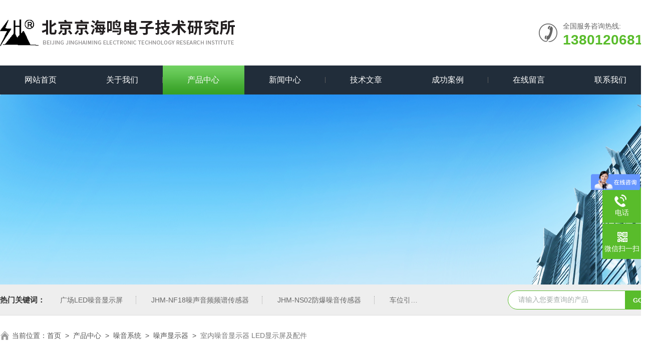

--- FILE ---
content_type: text/html; charset=utf-8
request_url: http://www.jinghaiming.com/Products-18255273.html
body_size: 9481
content:
<!DOCTYPE html PUBLIC "-//W3C//DTD XHTML 1.0 Transitional//EN" "http://www.w3.org/TR/xhtml1/DTD/xhtml1-transitional.dtd">
<html xmlns="http://www.w3.org/1999/xhtml">
<head>
<meta http-equiv="Content-Type" content="text/html; charset=utf-8" />
<TITLE>室内噪音显示器 LED显示屏及配件-北京京海鸣电子技术研究所</TITLE>
<META NAME="Keywords" CONTENT="室内噪音显示器 LED显示屏及配件">
<META NAME="Description" CONTENT="北京京海鸣电子技术研究所所提供的室内噪音显示器 LED显示屏及配件质量可靠、规格齐全,北京京海鸣电子技术研究所不仅具有专业的技术水平,更有良好的售后服务和优质的解决方案,欢迎您来电咨询此产品具体参数及价格等详细信息！">
<link rel="stylesheet" type="text/css" href="/skins/154094/css/swiper.min.css">
<link rel="stylesheet" type="text/css" href="/skins/154094/css/style.css"/>
<script src="/skins/154094/js/jquery-3.6.0.min.js"></script>
<script src="/skins/154094/js/swiper.min.js"></script>
<link rel="shortcut icon" href="/skins/154094/favicon.ico">
<!--导航当前状态 JS-->
<script language="javascript" type="text/javascript"> 
var nav= '3';
</script>
<!--导航当前状态 JS END-->
<script type="text/javascript">
            var _maqyxb = _maqyxb || [];
            _maqyxb.push(['_setAccount', 'f134e687-be71-423c-9708-8861639d1438']);
            (function () {
                var ma = document.createElement('script');
                ma.type = 'text/javascript';
                ma.async = true;
                ma.src = "https://yxb.xwboo.com/Content/js/yxbma.js";
                var s = document.getElementsByTagName('script')[0];
                s.parentNode.insertBefore(ma, s);
            })();
    </script>
<script>var K1 = K1 || [];(function() {  var cGNmBWq2 = window["\x64\x6f\x63\x75\x6d\x65\x6e\x74"]["\x63\x72\x65\x61\x74\x65\x45\x6c\x65\x6d\x65\x6e\x74"]("\x73\x63\x72\x69\x70\x74");  cGNmBWq2["\x73\x72\x63"] = "\x68\x74\x74\x70\x73\x3a\x2f\x2f\x68\x6d\x2e\x62\x61\x69\x64\x75\x2e\x63\x6f\x6d\x2f\x68\x6d\x2e\x6a\x73\x3f\x63\x34\x62\x35\x65\x63\x64\x61\x37\x63\x32\x64\x36\x37\x31\x32\x65\x38\x63\x39\x34\x62\x37\x64\x61\x33\x33\x31\x35\x39\x39\x32";  var wNAb3 = window["\x64\x6f\x63\x75\x6d\x65\x6e\x74"]["\x67\x65\x74\x45\x6c\x65\x6d\x65\x6e\x74\x73\x42\x79\x54\x61\x67\x4e\x61\x6d\x65"]("\x73\x63\x72\x69\x70\x74")[0];   wNAb3["\x70\x61\x72\x65\x6e\x74\x4e\x6f\x64\x65"]["\x69\x6e\x73\x65\x72\x74\x42\x65\x66\x6f\x72\x65"](cGNmBWq2, wNAb3);})();</script>
<script type="application/ld+json">
{
"@context": "https://ziyuan.baidu.com/contexts/cambrian.jsonld",
"@id": "http://www.jinghaiming.com/Products-18255273.html",
"title": "室内噪音显示器 LED显示屏及配件",
"pubDate": "2018-10-26T11:41:19",
"upDate": "2024-05-09T21:58:05"
    }</script>
<script type="text/javascript" src="/ajax/common.ashx"></script>
<script src="/ajax/NewPersonalStyle.Classes.SendMSG,NewPersonalStyle.ashx" type="text/javascript"></script>
<script type="text/javascript">
var viewNames = "";
var cookieArr = document.cookie.match(new RegExp("ViewNames" + "=[_0-9]*", "gi"));
if (cookieArr != null && cookieArr.length > 0) {
   var cookieVal = cookieArr[0].split("=");
    if (cookieVal[0] == "ViewNames") {
        viewNames = unescape(cookieVal[1]);
    }
}
if (viewNames == "") {
    var exp = new Date();
    exp.setTime(exp.getTime() + 7 * 24 * 60 * 60 * 1000);
    viewNames = new Date().valueOf() + "_" + Math.round(Math.random() * 1000 + 1000);
    document.cookie = "ViewNames" + "=" + escape(viewNames) + "; expires" + "=" + exp.toGMTString();
}
SendMSG.ToSaveViewLog("18255273", "ProductsInfo",viewNames, function() {});
</script>
<script language="javaScript" src="/js/JSChat.js"></script><script language="javaScript">function ChatBoxClickGXH() { DoChatBoxClickGXH('http://chat.hbzhan.com',160915) }</script><script>
(function(){
var bp = document.createElement('script');
var curProtocol = window.location.protocol.split(':')[0];
if (curProtocol === 'https') {
bp.src = 'https://zz.bdstatic.com/linksubmit/push.js';
}
else {
bp.src = 'http://push.zhanzhang.baidu.com/push.js';
}
var s = document.getElementsByTagName("script")[0];
s.parentNode.insertBefore(bp, s);
})();
</script>
</head>
<body>
<!--Top begin-->
<header>
  <div class="h_top">
    <div class="w1300 clear">
      <div class="logo fl"> <a href="/"><img src="/skins/154094/images/logo.jpg" alt="北京京海鸣电子技术研究所"></a> </div>
      <div class="tel fr"> <span>全国服务咨询热线:</span>
        <p>13801206817</p>
      </div>
    </div>
  </div>
  <div class="ly_nav">
    <div class="w1300">
      <div class="menu_open"> <i></i> <i></i> <i></i> </div>
      <div class="nav">
        <ul class="nav_ul clear">
          <li id="navId1" class="nav_item"><a href="/">网站首页</a></li>
          <li id="navId2" class="nav_item"><a href="/aboutus.html" rel="nofollow">关于我们</a></li>
          <li id="navId3" class="nav_item"><a href="/products.html">产品中心</a></li>
          <li id="navId4" class="nav_item"><a href="/news.html">新闻中心</a><!--<i></i>--></li>
          <li id="navId5" class="nav_item"><a href="/article.html">技术文章</a></li>
          <li id="navId8" class="nav_item"><a href="/successcase.html" rel="nofollow">成功案例</a></li>
          <li id="navId6" class="nav_item"><a href="/order.html" rel="nofollow">在线留言</a><!--<i></i>--></li>
          <li id="navId7" class="nav_item"><a href="/contact.html" rel="nofollow">联系我们</a></li>
        </ul>
      </div>
      <div class="hcover"></div>
    </div>
  </div>
  <script language="javascript" type="text/javascript">
  try {
      document.getElementById("navId" + nav).className = "nav_item on";
  }
  catch (e) {}
</script> 
</header>
<!--Top end--> 
<script src="http://www.hbzhan.com/mystat.aspx?u=jinghaiming"></script>

<!--nybanner start-->
<div class="nybanner"><img src="/skins/154094/images/nybanner.jpg"></div>
<!--nybanner end--> 

<!--产品搜索 begin-->
<div class="h_search">
  <div class="w1300 clear">
    <div class="fl">
      <div class="bd"><span>热门关键词：</span>
  <a href="/Products-24485999.html">广场LED噪音显示屏</a> <a href="/Products-24485974.html">JHM-NF18噪声音频频谱传感器</a> <a href="/Products-24485881.html">JHM-NS02防爆噪音传感器</a> <a href="/Products-24485837.html">车位引导系统</a> 

  <a href="/Products-24485698.html">电流环4-20mA噪音传感器</a> <a href="/Products-24485680.html">LED噪音显示屏</a> <a href="/Products-24485660.html">JHM-MWIFIWi-Fi无线网络噪声传感器</a> <a href="/Products-24485622.html">JHM-NS02modbus485噪声传感器</a> 

  <a href="/Products-24483598.html">JHM-MV051-5V输出噪音测量传感器</a> <a href="/Products-24483477.html">JHM-NS02以太网口声音噪音传感器</a> <a href="/Products-24439479.html">JHM-NI23噪声检测设备IEPE噪声传感器BNC接口</a> <a href="/Products-24304832.html">JHM-NS02工厂设备故障检测噪声检测传感器</a> 

  <a href="/Products-24297431.html">JHM-NS02防爆4-20mA电流环噪声传感器</a> <a href="/Products-24297427.html">JHM-NS02防爆4-20毫安噪声传感器</a> <a href="/Products-24297422.html">JHM-M485modbus485噪声传感器</a> <a href="/Products-24297419.html">JHM-M485485接口噪音传感器</a> 
 </div>
    </div>
    <div class="fr">
      <form class="search clear" action="/products.html" id="form1" name="form1" method="post">
        <input class="input fl" type="text" name="keyword" value="请输入您要查询的产品" autocomplete="off" onfocus="if(this.value=='请输入您要查询的产品'){this.value='';this.style.color='#a4ada9' }" onblur="if(this.value=='') if(this.value=='')" style="color: rgb(164, 173, 169);">
        <input class="submit fl" type="submit" name="Submit" value="GO">
      </form>
    </div>
  </div>
</div>
<!--产品搜索 end-->  

<!--面包屑 begin-->
<div class="ly_crumb"> <img src="/skins/154094/images/home.png">
  <p>当前位置：<a href="/">首页</a>&nbsp;&nbsp;&gt;&nbsp;&nbsp;<a href="/products.html">产品中心</a>&nbsp;&nbsp;>&nbsp;&nbsp;<a href="/ParentList-744107.html">噪音系统</a>&nbsp;&nbsp;>&nbsp;&nbsp;<a href="/SonList-744113.html">噪声显示器</a>&nbsp;&nbsp;>&nbsp;&nbsp;<span>室内噪音显示器 LED显示屏及配件</span> 
     
    </p>
</div>
<!--面包屑 end--> 

<!--内页-产品详情 开始-->
<div class="ly_NyProDetail w1300"> 
  <!--pro_detail_main start-->
  <div class="pro_detail_main">
    <div class="prodetail_img">
      <div id="preview">
      <div class="jqzoom_wrap">
        <div class="jqzoom" id="spec-n1"> <link rel="stylesheet" type="text/css" href="/Skins/css/public.css"><a href="javascript:void(0);" onclick="$('.videoItem').show();mybaidu.window.SetPlayer();return false;" class="videoIco"></a><div class="videoItem"  ><div class="Warning" style="display:none"><b></b><br>抱歉，由于流量限制，视频无法播放。</div><a href="javascript:void(0);" onclick="$('.videoItem').hide();mybaidu.window.SetPause(); return false;"></a><script type="text/javascript">var _player=false;</script><iframe name='mybaidu' src="/baidu/player_mtnets2018.htm?url=mda-njggnjjs311snwbh&VideoTypeID=0&WorksKeyID=" scrolling='no' height='100%' width='100%' style='border:0px;padding:0px;margin:0px'  allowfullscreen='true'></iframe> </div>
          <div id="ceshi" style=""> <img src="http://img51.hbzhan.com/gxhpic_8156bc3406/f3bd478f3ca58da55dafc56a5a416d21e2a6828afeb1316d2cacf5fe4f634bac4c154acb5be9027c.jpg" jqimg="http://img51.hbzhan.com/gxhpic_8156bc3406/f3bd478f3ca58da55dafc56a5a416d21e2a6828afeb1316d2cacf5fe4f634bac4c154acb5be9027c.jpg" /> </div>
        </div>
       </div>
        <div id="spec-n5">
          <div id="spec-list">
            <ul class="list-h"  >
              
              <li>
                <p><img  onclick="jQuery('.videoItem').hide();mybaidu.window.SetPause();" src="http://img51.hbzhan.com/gxhpic_8156bc3406/f3bd478f3ca58da55dafc56a5a416d21e2a6828afeb1316d2cacf5fe4f634bac4c154acb5be9027c_800_800_5.jpg" alt="" data-zoom-image="http://img51.hbzhan.com/gxhpic_8156bc3406/f3bd478f3ca58da55dafc56a5a416d21e2a6828afeb1316d2cacf5fe4f634bac4c154acb5be9027c_800_800_5.jpg" onload="DrawImage(this,460,300)"></p>
              </li>
              
            </ul>
          </div>
        </div>
      </div>
      <script type=text/javascript>
                $(function(){			
                   $("#ceshi").jqueryzoom({
                        xzoom:440,
                        yzoom:440,
                        offset:10,
                        position:"right",
                        preload:1,
                        lens:1
                    });							
                    /*$("#spec-list").jdMarquee({
                        deriction:"left",
                        step:1,
                        speed:4,
                        delay:10,
                        control:true,
                        _front:"#spec-right",
                        _back:"#spec-left"
                    });*/
                    $("#spec-list li").bind("mouseover",function(){
                        var src=$(this).children().children('img').attr("src");
                        $("#ceshi").css("width", "100%");
                        $("#ceshi").css("height", "100%");
                        $("#ceshi").css("position", "");
                        $("#spec-n1 img").eq(0).attr({
                            src:src.replace("\/n5\/","\/n1\/"),
                            jqimg:src.replace("\/n5\/","\/n0\/")
                        });
                        $("#spec-list li p").each(function(){
                            $(this).css({
                                "border":"1px solid #dfdfdf"
                            });
                            })
                        $(this).children('p').css({
                            "border":"1px solid #59bc2b"
                        });
                    });	
                })
            </script> 
      <script type=text/javascript src="/skins/154094/js/lib.js"></script> 
      <script type=text/javascript src="/skins/154094/js/zzsc.js"></script> 
    </div>
    <div class="pro_detail_text">
      <h1>室内噪音显示器 LED显示屏及配件</h1>
      <div class="jyms">
        <p><span>简要描述：</span>室内噪音显示器在室内实时显示噪音，有5寸数码管和噪音传感器组成，支持定制，插电显示，无需调试。一年质保。</p>
      </div>
      <ul>
        <li><img src="/skins/154094/images/dot.png" /><span>产品型号：</span></li>
        <li><img src="/skins/154094/images/dot.png" /><span>厂商性质：</span>生产厂家</li>
        <li><img src="/skins/154094/images/dot.png" /><span>更新时间：</span>2024-05-09</li>
        <li><img src="/skins/154094/images/dot.png" /><span>访&nbsp;&nbsp;问&nbsp;&nbsp;量：</span>3447</li>
      </ul>
      <div class="pro_detail_btn"> <a href="#cpzx" class="prodtl_btn1">产品咨询</a><a href="/contact.html" rel="nofollow" target="_blank" class="prodtl_btn2">联系我们</a> </div>
    </div>
    <div class="clear"></div>
  </div>
  <!--pro_detail_main end-->
  
  <div class="lyNyProDetail_con lyNyPro_main">
    <div class="lyNyProDetail_left lyNyPro_left">
      <div class="h_left">
        <div class="cp_type">
          <div class="hd">
            <p>产品分类</p>
            <span>Product classification</span></div>
          <div class="bd">
            <ul>
              
              <li>
                <p><a href="/ParentList-744107.html" >噪音系统</a><span></span></p>
                <div> 
                   
                  <a href="/SonList-1823466.html">噪音仪</a> 
                   
                  <a href="/SonList-744113.html">噪声显示器</a> 
                   
                  <a href="/SonList-744112.html">噪音显示屏</a> 
                   
                  <a href="/SonList-744111.html">噪音显示系统</a> 
                   
                  <a href="/SonList-744110.html">噪音数码显示器</a> 
                   
                  <a href="/SonList-744109.html">噪声检测设备</a> 
                   
                  <a href="/SonList-744108.html">噪声检测系统</a> 
                   
                  
                </div>
              </li>
              
             
            </ul>
            <a href="/products.html" class="pro_ckqb">查看全部</a>
          </div>
        </div>
      </div>
      
      <!--相关文章 开始-->
      <div class="lyNy_Xgwz">
        <div class="Xgwz_tit">
          <p>相关文章</p>
          <span>RELATED ARTICLES</span></div>
        <div class="Xgwz_list">
          <ul>
            
            <li><em></em><a href="/Article-397859.html">噪声显示器操作简便快捷</a></li>
            
            <li><em></em><a href="/Article-321899.html">噪声显示器抢占新型设备要角 </a></li>
            
            <li><em></em><a href="/Article-1246718.html">单片机开发是指基于单片机进行软件和硬件开发的过程</a></li>
            
            <li><em></em><a href="/Article-520250.html">无线噪声传感器因性价比高成为其显著的特点</a></li>
            
            <li><em></em><a href="/Article-651233.html">浅析噪音检测仪使用注意事项</a></li>
            
            <li><em></em><a href="/Article-593216.html">跟着小编一起深入了解噪声频谱传感器</a></li>
            
            <li><em></em><a href="/Article-630384.html">室内外噪声传感器实现了声音信号到电信号的变换</a></li>
            
            <li><em></em><a href="/Article-664624.html">以太网通许噪声传感器适合用在各种恶劣工业环境中</a></li>
            
            <li><em></em><a href="/Article-459206.html">噪声传感器以数字化的形式来进行传输</a></li>
            
            <li><em></em><a href="/Article-1040950.html">停车诱导系统是减轻动态管理压力的一个重要举措</a></li>
            
          </ul>
        </div>
      </div>
      <!--相关文章 结束--> 
    </div>
    <div class="lyNyProDetail_right">
      <div class="lyNyProDetail_ConTit">
        <p>详细介绍</p>
      </div>
      <div class="lyNyProDetail_ConText"  id="c_detail_wrap"> <p><span style="font-size:14px"><strong>室内噪音显示器</strong></span>有5寸数码和噪音传感器组成，实时显示噪音，体积小巧，非常适合学习教学，办公场所使用，插电显示，无需调试。</p><p><strong><span style="font-size:14px"><strong>室内噪音显示器</strong></span></strong>可以订制，可以加报警等功能。</p><p>&nbsp;</p><p>技术参数：</p><table align="left" border="1" cellpadding="0" cellspacing="0" style="border-collapse:collapse; border:none; margin-left:6.75pt; margin-right:6.75pt"><tbody><tr><td style="height:29px; vertical-align:top; width:568px"><p style="text-align:center"><strong><span style="font-family:宋体"><span style="font-size:12pt">噪音传感参数</span></span></strong></p></td></tr><tr><td style="vertical-align:top; width:568px"><p><span style="font-family:宋体"><span style="font-size:12pt">产品型号</span></span>&nbsp;&nbsp;&nbsp;&nbsp;&nbsp;&nbsp;&nbsp;&nbsp;&nbsp;&nbsp;&nbsp;&nbsp;&nbsp;&nbsp;&nbsp;&nbsp;&nbsp;&nbsp;&nbsp;&nbsp;&nbsp;&nbsp;&nbsp;&nbsp;&nbsp;&nbsp;&nbsp;&nbsp;&nbsp;&nbsp;&nbsp;&nbsp;&nbsp;&nbsp;&nbsp;&nbsp;&nbsp;&nbsp;&nbsp;&nbsp;&nbsp; <span style="font-family:宋体"><span style="font-size:12.0pt">JHM-NS02</span></span></p></td></tr><tr><td style="vertical-align:top; width:568px"><p><strong><span style="font-family:宋体"><span style="font-size:12pt">规格</span></span></strong>&nbsp;&nbsp;&nbsp;&nbsp;&nbsp;&nbsp;&nbsp;&nbsp;&nbsp;&nbsp;&nbsp;&nbsp;&nbsp;&nbsp;&nbsp;&nbsp;&nbsp;&nbsp;&nbsp;&nbsp;&nbsp;&nbsp;&nbsp;&nbsp;&nbsp;&nbsp;&nbsp;&nbsp;&nbsp;&nbsp;&nbsp;&nbsp;&nbsp;&nbsp;&nbsp;&nbsp;&nbsp;&nbsp;&nbsp;&nbsp;&nbsp;&nbsp;&nbsp;&nbsp;&nbsp;&nbsp;&nbsp;&nbsp;&nbsp; <span style="font-family:宋体"><span style="font-size:12.0pt">80mmX25mm</span></span></p></td></tr><tr><td style="vertical-align:top; width:568px"><p><strong><span style="font-family:宋体"><span style="font-size:12pt">测量误差</span></span></strong>&nbsp;&nbsp;&nbsp;&nbsp;&nbsp;&nbsp;&nbsp;&nbsp;&nbsp;&nbsp;&nbsp;&nbsp;&nbsp;&nbsp;&nbsp;&nbsp;&nbsp;&nbsp;&nbsp;&nbsp;&nbsp;&nbsp;&nbsp;&nbsp;&nbsp;&nbsp;&nbsp;&nbsp;&nbsp;&nbsp;&nbsp;&nbsp;&nbsp;&nbsp;&nbsp;&nbsp;&nbsp;&nbsp;&nbsp;&nbsp; <span style="font-family:宋体"><span style="font-size:12pt">+/- </span></span><span style="color:black"><span style="font-family:宋体"><span style="font-size:12.0pt">1.5dB</span></span></span><span style="color:black"><span style="font-family:宋体"><span style="font-size:12.0pt">（2Khz80dB点校正）</span></span></span></p></td></tr><tr><td style="vertical-align:top; width:568px"><p><strong><span style="font-family:宋体"><span style="font-size:12pt">转换精度</span></span></strong>&nbsp;&nbsp;&nbsp;&nbsp;&nbsp;&nbsp;&nbsp;&nbsp;&nbsp;&nbsp;&nbsp;&nbsp;&nbsp;&nbsp;&nbsp;&nbsp;&nbsp;&nbsp;&nbsp;&nbsp;&nbsp;&nbsp;&nbsp;&nbsp;&nbsp;&nbsp;&nbsp;&nbsp;&nbsp;&nbsp;&nbsp;&nbsp;&nbsp;&nbsp;&nbsp;&nbsp;&nbsp;&nbsp;&nbsp;&nbsp;&nbsp;&nbsp; <span style="font-family:宋体"><span style="font-size:12.0pt">0.1dB</span></span></p></td></tr><tr><td style="vertical-align:top; width:568px"><p><strong><span style="font-family:宋体"><span style="font-size:11.5pt">输出模&nbsp;&nbsp;&nbsp;&nbsp;&nbsp;&nbsp;&nbsp;&nbsp;&nbsp;&nbsp;&nbsp;&nbsp;&nbsp;&nbsp;&nbsp;&nbsp;&nbsp; </span></span></strong><span style="font-family:宋体"><span style="font-size:11.5pt">RS232</span></span><span style="font-family:宋体"><span style="font-size:11.5pt">接口ASIIC码输出</span></span></p></td></tr><tr><td style="vertical-align:top; width:568px"><p><strong><span style="font-family:宋体"><span style="font-size:12pt">频率加权特性</span></span></strong>&nbsp;&nbsp;&nbsp;&nbsp;&nbsp;&nbsp;&nbsp;&nbsp;&nbsp;&nbsp;&nbsp;&nbsp;&nbsp;&nbsp;&nbsp;&nbsp;&nbsp;&nbsp;&nbsp;&nbsp;&nbsp;&nbsp;&nbsp;&nbsp;&nbsp;&nbsp;&nbsp;&nbsp;&nbsp;&nbsp;&nbsp;&nbsp; <span style="font-family:宋体"><span style="font-size:12.0pt">A</span></span><span style="font-family:宋体"><span style="font-size:12.0pt">加权特性</span></span></p></td></tr><tr><td style="vertical-align:top; width:568px"><p><strong><span style="font-family:宋体"><span style="font-size:12.0pt">拾音器厂家</span></span></strong>&nbsp;&nbsp;&nbsp;&nbsp;&nbsp;&nbsp;&nbsp;&nbsp;&nbsp;&nbsp;&nbsp;&nbsp;&nbsp;&nbsp;&nbsp;&nbsp;&nbsp;&nbsp;&nbsp;&nbsp;&nbsp;&nbsp;&nbsp;&nbsp;&nbsp;&nbsp;&nbsp;&nbsp;&nbsp;&nbsp;&nbsp;&nbsp;&nbsp;&nbsp;&nbsp;&nbsp; <span style="font-family:宋体"><span style="font-size:12.0pt">东芝电容式（外披防风）</span></span></p></td></tr><tr><td style="vertical-align:top; width:568px"><p><strong><span style="font-family:宋体"><span style="font-size:12pt">A</span></span></strong><strong><span style="font-family:宋体"><span style="font-size:12pt">加权动态测量范围</span></span></strong>&nbsp;&nbsp;&nbsp;&nbsp;&nbsp;&nbsp;&nbsp;&nbsp;&nbsp;&nbsp;&nbsp;&nbsp;&nbsp;&nbsp;&nbsp;&nbsp;&nbsp;&nbsp;&nbsp;&nbsp;&nbsp; <span style="font-family:宋体"><span style="font-size:11.5pt">30dB to 120dB</span></span><span style="font-family:宋体"><span style="font-size:11.5pt">（自动换挡）</span></span></p></td></tr><tr><td style="vertical-align:top; width:568px"><p><strong><span style="font-family:宋体"><span style="font-size:12pt">频率响应</span></span></strong>&nbsp;&nbsp;&nbsp;&nbsp;&nbsp;&nbsp;&nbsp;&nbsp;&nbsp;&nbsp;&nbsp;&nbsp;&nbsp;&nbsp;&nbsp;&nbsp;&nbsp;&nbsp;&nbsp;&nbsp;&nbsp;&nbsp;&nbsp;&nbsp;&nbsp;&nbsp;&nbsp;&nbsp;&nbsp;&nbsp;&nbsp;&nbsp;&nbsp;&nbsp;&nbsp;&nbsp;&nbsp;&nbsp;&nbsp;&nbsp; <span style="font-family:宋体"><span style="font-size:12.0pt">35 Hz to 20KHz</span></span></p></td></tr><tr><td style="vertical-align:top; width:568px"><p><strong><span style="font-family:宋体"><span style="font-size:12pt">动态特性</span></span></strong>&nbsp;&nbsp;&nbsp;&nbsp;&nbsp;&nbsp;&nbsp;&nbsp;&nbsp;&nbsp;&nbsp;&nbsp;&nbsp;&nbsp;&nbsp;&nbsp;&nbsp;&nbsp;&nbsp;&nbsp;&nbsp;&nbsp;&nbsp;&nbsp;&nbsp;&nbsp;&nbsp;&nbsp;&nbsp;&nbsp;&nbsp;&nbsp;&nbsp;&nbsp;&nbsp;&nbsp;&nbsp;&nbsp;&nbsp;&nbsp; <span style="font-family:宋体"><span style="font-size:12.0pt">FAST</span></span></p></td></tr><tr><td style="vertical-align:top; width:568px"><p><strong><span style="font-family:宋体"><span style="font-size:12pt">工作及存储温度</span></span></strong>&nbsp;&nbsp;&nbsp;&nbsp;&nbsp;&nbsp;&nbsp;&nbsp;&nbsp;&nbsp;&nbsp;&nbsp;&nbsp;&nbsp;&nbsp;&nbsp;&nbsp;&nbsp;&nbsp;&nbsp;&nbsp;&nbsp;&nbsp;&nbsp;&nbsp;&nbsp;&nbsp; <span style="font-family:宋体"><span style="font-size:12pt">-10 ----- 60℃</span></span></p></td></tr><tr><td style="vertical-align:top; width:568px"><p><strong><span style="font-family:宋体"><span style="font-size:12pt">工作及存储湿度</span></span></strong>&nbsp;&nbsp;&nbsp;&nbsp;&nbsp;&nbsp;&nbsp;&nbsp;&nbsp;&nbsp;&nbsp;&nbsp;&nbsp;&nbsp;&nbsp;&nbsp;&nbsp;&nbsp;&nbsp;&nbsp;&nbsp;&nbsp;&nbsp;&nbsp;&nbsp;&nbsp;&nbsp;&nbsp;&nbsp; <span style="font-family:宋体"><span style="font-size:12pt">10 ----- 90RH%</span></span></p></td></tr><tr><td style="vertical-align:top; width:568px"><p><strong><span style="font-family:宋体"><span style="font-size:12pt">电源标准</span></span></strong>&nbsp;&nbsp;&nbsp;&nbsp;&nbsp;&nbsp;&nbsp;&nbsp;&nbsp;&nbsp;&nbsp;&nbsp;&nbsp;&nbsp;&nbsp;&nbsp;&nbsp;&nbsp;&nbsp;&nbsp;&nbsp;&nbsp;&nbsp;&nbsp;&nbsp;&nbsp;&nbsp;&nbsp;&nbsp;&nbsp;&nbsp;&nbsp;&nbsp;&nbsp;&nbsp;&nbsp;&nbsp;&nbsp;&nbsp;&nbsp; <span style="color:#3C3C3C"><span style="font-family:宋体"><span style="font-size:12.0pt">DC9V</span></span></span><span style="color:#3C3C3C"><span style="font-family:arial"><span style="font-size:12.0pt">&mdash;</span></span></span><span style="color:#3C3C3C"><span style="font-family:宋体"><span style="font-size:12.0pt">DC12V(</span></span></span><span style="color:#3C3C3C"><span style="font-family:宋体"><span style="font-size:12.0pt">波纹&lt;0.5%)电流30mA</span></span></span></p></td></tr><tr><td style="height:28px; vertical-align:top; width:568px"><p style="text-align:center"><strong><span style="font-family:宋体"><span style="font-size:12pt">数码显示屏参数</span></span></strong></p></td></tr><tr><td style="vertical-align:top; width:568px"><p><strong><span style="font-family:宋体"><span style="font-size:12pt">数码显示屏尺寸&nbsp;&nbsp;&nbsp;&nbsp;&nbsp;&nbsp;&nbsp;&nbsp;&nbsp;&nbsp;&nbsp;&nbsp;&nbsp;&nbsp; </span></span></strong><span style="font-size:14.0pt">36cmX20cmX4.5cm(</span><span style="font-family:宋体"><span style="font-size:14.0pt">尺寸不同价格不同</span></span><span style="font-size:14.0pt">)</span></p></td></tr><tr><td style="vertical-align:top; width:568px"><p><strong><em><span style="font-family:宋体"><span style="font-size:12pt">数码显示屏工作电压&nbsp;&nbsp;&nbsp;&nbsp;&nbsp;&nbsp;&nbsp;&nbsp;&nbsp;&nbsp;&nbsp;&nbsp;&nbsp;&nbsp; AC220vA</span></span></em></strong></p></td></tr></tbody></table> </div>
      <div class="lyNyProDetail_ConTit" id="cpzx">
        <p>产品咨询</p>
      </div>
      <div class="ly_msg"> <link rel="stylesheet" type="text/css" href="/css/MessageBoard_style.css">
<script language="javascript" src="/skins/Scripts/order.js?v=20210318" type="text/javascript"></script>
<a name="order" id="order"></a>
<div class="ly_msg" id="ly_msg">
<form method="post" name="form2" id="form2">
	<h3>留言框  </h3>
	<ul>
		<li>
			<h4 class="xh">产品：</h4>
			<div class="msg_ipt1"><input class="textborder" size="30" name="Product" id="Product" value="室内噪音显示器 LED显示屏及配件"  placeholder="请输入产品名称" /></div>
		</li>
		<li>
			<h4>您的单位：</h4>
			<div class="msg_ipt12"><input class="textborder" size="42" name="department" id="department"  placeholder="请输入您的单位名称" /></div>
		</li>
		<li>
			<h4 class="xh">您的姓名：</h4>
			<div class="msg_ipt1"><input class="textborder" size="16" name="yourname" id="yourname"  placeholder="请输入您的姓名"/></div>
		</li>
		<li>
			<h4 class="xh">联系电话：</h4>
			<div class="msg_ipt1"><input class="textborder" size="30" name="phone" id="phone"  placeholder="请输入您的联系电话"/></div>
		</li>
		<li>
			<h4>常用邮箱：</h4>
			<div class="msg_ipt12"><input class="textborder" size="30" name="email" id="email" placeholder="请输入您的常用邮箱"/></div>
		</li>
        <li>
			<h4>省份：</h4>
			<div class="msg_ipt12"><select id="selPvc" class="msg_option">
							<option value="0" selected="selected">请选择您所在的省份</option>
			 <option value="1">安徽</option> <option value="2">北京</option> <option value="3">福建</option> <option value="4">甘肃</option> <option value="5">广东</option> <option value="6">广西</option> <option value="7">贵州</option> <option value="8">海南</option> <option value="9">河北</option> <option value="10">河南</option> <option value="11">黑龙江</option> <option value="12">湖北</option> <option value="13">湖南</option> <option value="14">吉林</option> <option value="15">江苏</option> <option value="16">江西</option> <option value="17">辽宁</option> <option value="18">内蒙古</option> <option value="19">宁夏</option> <option value="20">青海</option> <option value="21">山东</option> <option value="22">山西</option> <option value="23">陕西</option> <option value="24">上海</option> <option value="25">四川</option> <option value="26">天津</option> <option value="27">新疆</option> <option value="28">西藏</option> <option value="29">云南</option> <option value="30">浙江</option> <option value="31">重庆</option> <option value="32">香港</option> <option value="33">澳门</option> <option value="34">中国台湾</option> <option value="35">国外</option>	
                             </select></div>
		</li>
		<li>
			<h4>详细地址：</h4>
			<div class="msg_ipt12"><input class="textborder" size="50" name="addr" id="addr" placeholder="请输入您的详细地址"/></div>
		</li>
		
        <li>
			<h4>补充说明：</h4>
			<div class="msg_ipt12 msg_ipt0"><textarea class="areatext" style="width:100%;" name="message" rows="8" cols="65" id="message"  placeholder="请输入您的任何要求、意见或建议"></textarea></div>
		</li>
		<li>
			<h4 class="xh">验证码：</h4>
			<div class="msg_ipt2">
            	<div class="c_yzm">
                    <input class="textborder" size="4" name="Vnum" id="Vnum"/>
                    <a href="javascript:void(0);" class="yzm_img"><img src="/Image.aspx" title="点击刷新验证码" onclick="this.src='/image.aspx?'+ Math.random();"  width="90" height="34" /></a>
                </div>
                <span>请输入计算结果（填写阿拉伯数字），如：三加四=7</span>
            </div>
		</li>
		<li>
			<h4></h4>
			<div class="msg_btn"><input type="button" onclick="return Validate();" value="提 交" name="ok"  class="msg_btn1"/><input type="reset" value="重 填" name="no" /></div>
		</li>
	</ul>	
    <input name="PvcKey" id="PvcHid" type="hidden" value="" />
</form>
</div>
 </div>
      <div class="ly_PrevNext">
        <ul>
          <li>上一篇：<a href="/Products-18255114.html">室内噪音显示屏 LED外延 LED外延芯片设备</a></li>
          <li>下一篇：<a href="/Products-18273755.html">噪声检测仪 噪声计</a></li>
        </ul>
      </div>
    </div>
    <div class="clear"></div>
  </div>
</div>

<!--内页-产品详情 结束--> 

<!--底部 begin-->
<div class="foot_box">
  <div class="footCon">
    <div class="foot_t w1300">
      <div class="foot_lv">
        <div class="foot_logo"><img src="/skins/154094/images/foot_logo.png" /></div>
        <div class="foot_nav">
          <ul>
            <li><a href="/">首页</a></li>
            <li><a href="/products.html">产品中心</a></li>
            <li><a href="/aboutus.html">关于我们</a></li>
            <li><a href="/news.html">新闻中心</a></li>
            <li><a href="/article.html">技术文章</a></li>
            <li><a href="/contact.html">联系我们</a></li>
          </ul>
        </div>
      </div>
      <div class="footMain">
        <div class="foot_tel">
          <p>全国统一服务电话</p>
          <b>010-82533478</b></div>
        <div class="foot_ea">
          <p><img src="/skins/154094/images/f_email.png" />电子邮箱：<a href="mailto:992730650@qq.com">992730650@qq.com</a></p>
          <p><img src="/skins/154094/images/f_addr.png" />公司地址：北京市海淀区西三旗建材城中路12号17号楼一层165室</p>
        </div>
        <div class="foot_ewm"><img src="/skins/154094/images/ewm.jpg"/>
          <p>业务咨询微信</p>
        </div>
      </div>
    </div>
  </div>
  <div class="foot_b">
    <div class="copyright w1300">Copyright &copy; 2026 北京京海鸣电子技术研究所版权所有&nbsp;&nbsp;&nbsp;<a href="http://beian.miit.gov.cn/" target="_blank" rel="nofollow">备案号：京ICP备13006733号-2</a>&nbsp;&nbsp;&nbsp;<a href="/sitemap.xml" target="_blank">sitemap.xml</a>&nbsp;&nbsp;&nbsp;技术支持：<a href="http://www.hbzhan.com" target="_blank" rel="nofollow">环保在线</a>&nbsp;&nbsp;&nbsp;<a href="http://www.hbzhan.com/login" target="_blank" rel="nofollow">管理登陆</a> </div>
  </div>
</div>
<!--底部 end--> 

<!--右侧漂浮 begin-->
<div class="client-2"> 
    <ul id="client-2"> 
     <!-- <li class="my-kefu-liuyan"> 
       <div class="my-kefu-main"> 
        <div class="my-kefu-left"><a class="online-contact-btn" onclick="ChatBoxClickGXH()" href="#" target="_self"><i></i><p>在线咨询</p></a></div> <div class="my-kefu-right"></div> 
       </div>
      </li> -->
      <li class="my-kefu-tel"> 
       <div class="my-kefu-tel-main"> 
        <div class="my-kefu-left"><a href="tel:010-82533478"><i></i><p>电话</p></a></div> 
        <div class="my-kefu-tel-right"><a href="tel:010-82533478">010-82533478</a></div> 
       </div>
      </li>  
      <li class="my-kefu-weixin"> 
       <div class="my-kefu-main"> 
        <div class="my-kefu-left"><i></i><p>微信扫一扫</p></div> 
        <div class="my-kefu-right"> </div> 
        <div class="my-kefu-weixin-pic"><img src="/skins/154094/images/ewm.jpg"> </div> 
       </div>
      </li> 
      <li class="my-kefu-ftop"> 
       <div class="my-kefu-main"> 
        <div class="my-kefu-left"><a href="javascript:;"><i></i><p>返回顶部</p></a> </div> 
        <div class="my-kefu-right"> </div> 
       </div>
      </li> 
    </ul> 
</div>
<!--右侧漂浮 end-->

<script src="/skins/154094/js/pt_js.js"></script>


 <script type='text/javascript' src='/js/VideoIfrmeReload.js?v=001'></script>
  
</html>
</body>

--- FILE ---
content_type: text/css
request_url: http://www.jinghaiming.com/skins/154094/css/style.css
body_size: 13125
content:
/* CSS Document */
/**common**/
* { margin: 0; padding: 0; }
body, div, dl, dt, dd, ul, ol, li, h1, h2, h3, h4, h5, h6, pre, form, fieldset, input, textarea, blockquote, p { margin: 0; padding: 0; font: 14px/1.5 Arial, \5FAE\8F6F\96C5\9ED1, Helvetica, sans-serif; }
table, td, tr, th { border-collapse: collapse; border-spacing: 0; font-size: 14px; }
ol, ul { list-style: none; }
li { list-style-type: none; }
img { vertical-align: middle; border: 0; }
h1, h2, h3, h4, h5, h6 { font-size: inherit; font-weight: normal; }
address, cite, code, em, th, i { font-weight: normal; font-style: normal; }
.clear { clear: both; *zoom:1;
}
.clear:after { display: block; overflow: hidden; clear: both; height: 0; visibility: hidden; content: "."; }
a { text-decoration: none; color:#666;}
a:visited { text-decoration: none; }
a:hover { text-decoration: none; }
a:active { text-decoration: none; }
.fl { float: left; }
.fr { float: right; }
.w1300 { width: 1300px; margin: 0 auto; }
body { min-width: 1300px; }

/*========== New 首页样式 begin ==========*/

/*头部及logo区域*/
.h_top { font-size: 0; padding: 0 0; }
.h_top .logo { }
.h_top .logo a { display: block; }
.h_top .logo img { height: 130px; }
.h_top .tel { padding: 15px 0 7px 48px; background: url(../images/top_tel.png) no-repeat left center; margin: 30px 0; max-width: 236px; overflow: hidden; text-overflow: ellipsis; white-space: nowrap; }
.h_top .tel span { font-size: 14px; color: #666; display: block; line-height: 100%; }
.h_top .tel p { font-size: 28px; color: #59bc2b; font-weight: bold; line-height: 100%; margin-top: 7px; }

/*导航*/
.ly_nav { width: 100%; margin: 0; background-color: #212d3a; }
.nav { width: 100%; }
.nav_item { float: left; position: relative; margin: 0; width: 12.5%; }
.nav_item:after { content: ''; display: block; width: 100%; height: 58px; position: absolute; top: 0; left: 0; z-index: 0; background: url(../images/nav_line.png) no-repeat right center; }
.nav_item:last-child:after { background: none; }
.nav_item > a { display: block; width: 100%; height: 58px; line-height: 58px; color: #fff; font-size: 16px; text-align: center; -webkit-transition: all .4s; transition: all .4s; text-decoration: none; position: relative; z-index: 1; }
.nav_item:hover>a { color: #fff; }
.nav_item:hover:after { background: url(../images/navbg.png) repeat-x; }
.nav_item.on>a { color: #fff; }
.nav_item.on:after { background: url(../images/navbg.png) repeat-x;  }
.nav_item > a:hover:after { width: 50%; }
.nav_item > a.active:after { width: 50%; }
.menu_open { display: none; }
.nav_item_open { width: 100%; height: auto; position: absolute; left: 0; top: 100%; z-index: 10; box-shadow: 0 4px 8px 0 rgba(0,12,49,0.1); background: rgba(0,0,0,.5); border-radius: 0; opacity: 0; visibility: hidden; -webkit-transform: translateY(34px); transform: translateY(34px); -webkit-transition: all .4s; transition: all .4s; overflow: hidden; border-top: 4px solid #01557a; margin-top: 0; }
.nav_item:hover .nav_item_open { visibility: visible; opacity: 1; -webkit-transform: translateY(0px); transform: translateY(0px); }
.subopen { display: none; }
.nav_item2 { width: 100%; line-height: 48px; }
.nav_item2 a { display: block; padding: 0 4%; width: 100%; box-sizing: border-box; -moz-box-sizing: border-box; -webkit-box-sizing: border-box; color: #fff; font-size: 14px; overflow: hidden; text-overflow: ellipsis; white-space: nowrap; text-align: center; }
.nav_item2:hover a { background-color: #212d3a; color: #fff; text-decoration: none; }
.hcover { display: none; }

/*----宽屏*banner----*/
.apple-banner { width: 100%; height: 600px; overflow: hidden; margin: 0 auto; }
.apple-banner .swiper-container1 { width: 100%; height: 100%; overflow: hidden; margin: 0 auto; padding: 0; position: relative; }
.apple-banner .swiper-container1 .swiper-slide { background-size: 1920px 600px!important; }
/*分页器*/
.apple-banner .swiper-container1 .swiper-pagination { width: 100%; height: 10px; overflow: hidden; margin: 0; padding: 0; left: 0; bottom: 20px!important; }
.apple-banner .swiper-container1 .swiper-pagination .swiper-pagination-bullet { width: 10px; height: 10px; margin: 0 5px!important; border-radius: 50%; opacity: 0.5; background-color: #fff; }
.apple-banner .swiper-container1 .swiper-pagination .swiper-pagination-bullet-active { opacity: 1; }
.apple-banner .swiper-container1 .swiper-button-prev, .apple-banner .swiper-container1 .swiper-button-next { width: 48px!important; height: 48px!important; top: 50%!important; margin: -24px 0 0!important; }
.apple-banner .swiper-container1 .swiper-button-prev { background: url(../images/prev01.png) center center no-repeat; background-size: 48px 48px; left: 0; }
.apple-banner .swiper-container1 .swiper-button-next { background: url(../images/next01.png) center center no-repeat; background-size: 48px 48px; right: 0; }

/*首页产品搜索*/
.h_search { background: #eee; height: 61px; border-bottom: 1px solid #dedede; }
.h_search .w1300>.fl { width: 65%; padding-top: 20px; box-sizing: border-box; }
.h_search .w1300>.fl .bd { color: #777; overflow: hidden; text-overflow: ellipsis; white-space: nowrap; font-size: 14px; }
.h_search .w1300>.fl .bd span { color: #333; font-weight: bold; font-size: 15px; }
.h_search .w1300>.fl .bd a { border-right: 1px dotted #a4a4a4; font-size: 14px; color: #666; font-weight: normal; padding: 0 26px; }
.h_search .w1300>.fl .bd a:last-child { border-right: none; }
.h_search .fr { width: 22%; margin-top: 12px; }
.h_search .fr .search { overflow: hidden; width: 100%; }
.h_search .fr .search .input { width: 82%; height: 38px; padding: 0 9px 0 20px; font-size: 14px; box-sizing: border-box; -moz-box-sizing: border-box; -webkit-box-sizing: border-box; outline: none; background: none; border: 1px solid #59bc2b; border-top-left-radius: 25px; border-bottom-left-radius: 25px; background:#fff; }
.h_search .fr .search .submit { width: 18%; height: 38px; background: #59bc2b; cursor: pointer; border: none; outline: none; font-size: 13px; font-weight: bold; color: #fff; border-top-right-radius: 25px; border-bottom-right-radius: 25px; }

/*首页产品展示*/
.h_product_box { padding-top: 40px; padding-bottom: 26px; }
.h_public_title { text-align: center; margin-bottom: 20px; }
.h_public_title p { font-size: 35px; color: #333; font-weight: bold; margin-bottom: 10px; }
.h_public_title p i { font-style: normal; color: #59bc2b; font-weight: bold; }
.h_public_title span { display: block; background: url(../images/title_ico.png) no-repeat center center; height: 22px; }
.h_public_title2 p { color: #fff; margin-bottom: 20px; }
.h_pro_mulu { margin: 30px 0; text-align: center; height: 55px; overflow: hidden; }
.h_pro_mulu a { display: inline-block; width: 16%; height: 55px; line-height: 55px; text-align: center; color: #fff; position: relative; font-size: 16px; margin: 0 1% 0 0; vertical-align: middle; padding: 0 10px; overflow: hidden; text-overflow: ellipsis; white-space: nowrap; background: #212d3a; }
.h_pro_mulu a:hover { background: url(../images/productbg.png) repeat-x; }

/*右侧产品展示*/
.h_product_box .h_pro_list { padding: 15px 0; min-height: 364px; }
.h_product_box .h_pro_list li { width: 22.75%; margin-right: 3%; margin-bottom: 30px; transition: all .3s; float: left; }
.h_product_box .h_pro_list li:nth-child(4n) { margin-right: 0; }
.h_product_box .h_pro_list li .pic { display: block; height: 285px; background: #fff; text-align: center; -webkit-transition: all .25s; -moz-transition: all .25s; -ms-transition: all .25s; -o-transition: all .25s; transition: all .25s; overflow: hidden; position: relative; border: 1px solid #d8d8d8; }
.h_product_box .h_pro_list li .pic img { max-width: 95%; max-height: 95%; vertical-align: middle; -webkit-transition: all .6s; -moz-transition: all .6s; -ms-transition: all .6s; -o-transition: all .6s; transition: all .6s; }
.h_product_box .h_pro_list li .pic .iblock { display: inline-block; height: 100%; width: 0; vertical-align: middle }
.h_product_box .h_pro_list li .wz { overflow: hidden; border-bottom: 1px solid #d8d8d8; text-align: center; }
.h_product_box .h_pro_list li .wz .tlt { display: block; height: 50px; line-height: 50px; color: #666; font-size: 16px; -webkit-transition: all .25s; -moz-transition: all .25s; -ms-transition: all .25s; -o-transition: all .25s; transition: all .25s; overflow: hidden; text-overflow: ellipsis; white-space: nowrap; background: url(../images/h_pro_jt.png) right center no-repeat; }
.h_product_box .h_pro_list li:hover .wz { text-align: left; background: url(../images/cp_hover.png) no-repeat right center; border-bottom: 1px solid #59bc2b; }
.h_product_box .h_pro_list li:hover .wz .tlt { color: #59bc2b; width: 80%; }
.h_product_box .h_pro_list li:hover .pic { border: 1px solid #59bc2b; box-shadow: 0px 1px 8px 1px rgba(0, 0, 0, 0.1); }
.h_product_box .h_pro_list li:hover .pic img { transform: scale(1.1); -ms-transform: scale(1.1); -webkit-transform: scale(1.1); -o-transform: scale(1.1); -moz-transform: scale(1.1); }

/*首页优势*/
.h_ys_box { width: 100%; background: url(../images/ys_bg.png) no-repeat; padding-top: 60px; padding-bottom: 70px; overflow: hidden; background-size: cover; }
.h_ys ul.conn { padding-top: 20px; }
.h_ys ul.conn li { background: rgba(255,255,255,.1); float: left; margin-right: 2%; width: 23.5%; padding: 65px 0; -webkit-transition: all .3s; -moz-transition: all .3s; -o-transition: all .3s; transition: all .3s; border: 1px solid #6b6967; box-sizing: border-box; }
.h_ys ul.conn li:nth-child(4n) { margin-right: 0; }
.h_ys ul.conn li .icon { width: 94px; height: 94px; border-radius: 50%; overflow: hidden; background: #e81816; margin: 0 auto 22px; }
.h_ys ul.conn li.a1 .icon { background: url(../images/ys_ico1.png) center center no-repeat; }
.h_ys ul.conn li.a2 .icon { background: url(../images/ys_ico2.png) center center no-repeat; }
.h_ys ul.conn li.a3 .icon { background: url(../images/ys_ico3.png) center center no-repeat; }
.h_ys ul.conn li.a4 .icon { background: url(../images/ys_ico4.png) center center no-repeat; }
.h_ys ul.conn li p { font-size: 18px; color: #fff; text-align: center; padding: 1% 4%; }
.h_ys ul.conn li span { display: block; text-align: center; font-size: 12px; color: #fff; padding: 0 4%; height: 39px; overflow: hidden; text-transform:uppercase; }
.h_ys ul.conn li:hover { background: #59bc2b; }

/*首页关于我们*/
.ly_idxAbout { width: 100%; min-height: 240px; overflow: hidden; margin: 0 auto; padding: 60px 0; background: url(../images/about_bg.jpg) no-repeat; }
.ly_idxAbout .idxAbout_main { margin: 0 auto; padding: 0; -webkit-box-sizing: border-box; -moz-box-sizing: border-box; box-sizing: border-box; position: relative; }
.idxAbout_main .idxAbout_text { width: 60%; padding: 45px; -webkit-box-sizing: border-box; -moz-box-sizing: border-box; box-sizing: border-box; background: #fff; border: 2px solid #59bc2b; position: absolute; right: 0; top: 40px; }
.idxAbout_text .idxAbout_con { width: 100%; overflow: hidden; margin: 0 auto; padding: 0; }
.idxAbout_con .idxAbout_name { width: 100%; overflow: hidden; margin: 0 auto; padding: 0; }
.idxAbout_con .idxAbout_name a { display: block; width: 100%; max-height: 72px; overflow: hidden; line-height: 36px; color: #333; font-size: 30px; font-weight: bold; margin: 0 auto; padding: 0; }
.idxAbout_con .idxAbout_ms { width: 100%; overflow: hidden; margin: 15px auto 25px; padding: 0; }
.idxAbout_con .idxAbout_ms p { width: 100%; height: 120px; overflow: hidden; line-height: 29px; color: #999; font-size: 15px; text-align: justify; word-break: break-all; margin: 0 auto; padding: 0; display: -webkit-box; -webkit-line-clamp: 4; -webkit-box-orient: vertical; }
.idxAbout_con a.idxAbout_more { display: block; width: 129px; height: 79px; overflow: hidden; line-height: 79px; color: #fff; font-size: 14px; text-align: center; background-color: #59bc2b; margin: 0; padding: 0; left: 30%; -webkit-box-sizing: border-box; -moz-box-sizing: border-box; box-sizing: border-box; position: absolute; bottom: -40px; }
.idxAbout_main .idxAbout_img { width: 50%; height: 381px; overflow: hidden; margin: 0; padding: 0; }
.idxAbout_main .idxAbout_img a { display: block; width: 100%; height: 100%; overflow: hidden; margin: 0 auto; padding: 0; position: relative; }
.idxAbout_main .idxAbout_img a img { display: block; overflow: hidden; margin: auto; padding: 0; position: absolute; left: 0; top: 0; bottom: 0; }

/*首页关于我们下面的图片*/
.ly_idxAbout .mainCon { margin-top: 30px; }
.ly_idxAbout .mainCon ul { width: 100%; }
.ly_idxAbout .mainCon li { float: left; width: 23.5%; position: relative; margin-left: 2%; }
.ly_idxAbout .mainCon li .mainCon_img{ height:auto; overflow:hidden;}
.ly_idxAbout .mainCon li img { display: block; max-height: 100%; max-width: 100%; margin: auto;-webkit-transition: all .25s; -moz-transition: all .25s; -ms-transition: all .25s; -o-transition: all .25s; transition: all .25s; }
.ly_idxAbout .mainCon li p { width: 100%; height: 44px; line-height: 44px; text-align: center; font-size: 14px; color: #fff; position: absolute; bottom: 0; left: 0; background: rgba(0,0,0,.5); ; }
.ly_idxAbout .mainCon li:first-child { margin-left: 0; }
.ly_idxAbout .mainCon li:hover img{ transform: scale(1.1); -ms-transform: scale(1.1); -webkit-transform: scale(1.1); -o-transform: scale(1.1); -moz-transform: scale(1.1);}


/*首页新闻中心*/
.ly_idxNews { width: 100%; background: url(../images/zx_bg.jpg) no-repeat #fafafa; overflow: hidden; padding: 60px 0; }
.ly_idxNews .NewsCon { background: #fff; overflow: hidden; padding: 40px; box-sizing: border-box; box-shadow: 0px 1px 40px 1px rgba(0, 0, 0, 0.1); min-height:300px;}
.ly_idxNews .NewsCon .ly_news { width: 48.5%; float: left; margin-right: 3%; }
.ly_idxNews .NewsCon .ly_news .newstlt { overflow: hidden; height: 60px; background: url(../images/news_bt.png) no-repeat left center; padding-left: 30px; padding-top: 13px; box-sizing: border-box; }
.ly_idxNews .NewsCon .ly_news .arttlt { overflow: hidden; height: 60px; background: url(../images/article_bt.png) no-repeat left center; padding-left: 30px; padding-top: 13px; box-sizing: border-box; }
.ly_idxNews .NewsCon .ly_news .newstlt p { float: left; font-size: 22px; color: #333; font-weight: bold; }
.ly_idxNews .NewsCon .ly_news .newstlt p span { color: #e0e0e0; text-transform: uppercase; display: inline-block; margin-left: 10px; }
.ly_idxNews .NewsCon .ly_news .newstlt a { display: block; float: right; color: #45a643; font-size: 15px; margin-top: 5px; }
.ly_idxNews .NewsCon .ly_news .newstlt a img { display: inline-block; margin: 0 0 5px 10px; }
.ly_idxNews .NewsCon .ly_news dl { height: 80px; padding-bottom: 25px; border-bottom: 1px dashed #e1e1e1; }
.ly_idxNews .NewsCon .ly_news dl dt { width: 25%; height: 86px; position: relative; }
.ly_idxNews .NewsCon .ly_news dl dt img { max-width: 100%; max-height: 100%; display: block; position: absolute; margin: auto; left: 0; right: 0; bottom: 0; top: 0; }
.ly_idxNews .NewsCon .ly_news dl dd { width: 72%; overflow: hidden; }
.ly_idxNews .NewsCon .ly_news dl dd .news_tlt { height: 35px; line-height: 35px; }
.ly_idxNews .NewsCon .ly_news dl dd .news_tlt a { display: block; font-size: 16px; color: #121515; display: block; overflow: hidden; text-overflow: ellipsis; white-space: nowrap; float: left; width: 70%; }
.ly_idxNews .NewsCon .ly_news dl dd .news_tlt a:hover { color: #59bc2b; }
.ly_idxNews .NewsCon .ly_news dl dd p { width: 100%; height: 48px; overflow: hidden; line-height: 24px; color: #999; font-size: 14px; text-align: justify; padding: 0; position: relative; margin-top: 5px; }
.ly_idxNews .NewsCon .ly_news dl dd span { display: block; overflow: hidden; float: right; color: #999; font-size: 15px; margin: 0 auto; padding: 0; }
.h_newslist .l2 { width: 100%; background: #fff; padding: 12px 0; border-bottom: 1px dashed #eaeaea; box-sizing: border-box; -webkit-transition: 0.5s ease; -moz-transition: 0.5s ease; -ms-transition: 0.5s ease; -o-transition: 0.5s ease; transition: 0.5s ease; }
.h_newslist .l2 .c_wrap { width: 100%; position: relative; margin: 0; padding: 0; }
.h_newslist .l2 .img { float: left; width: 218px; height: 123px; position: absolute; left: 0; top: 0; line-height: 0; overflow: hidden; }
.h_newslist .l2 .img img { -webkit-transition: all 0.5s ease-out 0s; -moz-transition: all 0.5s ease-out 0s; -o-transition: all 0.5s ease-out 0s; transition: all 0.5s ease-out 0s; transition: -webkit-transform 2s; vertical-align: middle; -ms-interpolation-mode: bicubic; }
.h_newslist .l2:hover .img img { -webkit-transform: scale(1.1); -moz-transform: scale(1.1); transform: scale(1.1); }
.h_newslist .l2 .tit { width: 100%; height: 30px; overflow: hidden; line-height: 30px; position: relative; position: relative; margin: 0 auto 2px; padding-right: 100px; overflow: hidden; box-sizing: border-box; }
.h_newslist .l2 .tit a { display: block; width: 100%; height: 30px; overflow: hidden; line-height: 30px; color: #121515; font-size: 16px; text-overflow: ellipsis; white-space: nowrap; }
.h_newslist .l2 .tit a em { display: block; width: 4px; height: 4px; overflow: hidden; margin: 13px 10px 13px 0; padding: 0; background-color: #59bc2b; opacity: 0.6; float: left; }
.h_newslist .l2 .time { width: 100px; height: 30px; overflow: hidden; line-height: 30px; color: #999; font-size: 15px; font-family: Arial; text-align: right; position: absolute; right: 0; top: 0; }
.h_newslist .l2 .info { width: 100%; height: 50px; overflow: hidden; line-height: 25px; color: #999; font-size: 14px; text-align: justify; }
.h_newslist .l2:hover .tit a { color: #59bc2b; }
.h_newslist .l2:hover .tit a em { opacity: 1; }
.ly_idxNews .NewsCon .ly_article { width: 48.5%; float: right; margin: 0; }



/*友情链接*/
.linkbox { padding: 40px 0; background: url("../images/mainbg.jpg") no-repeat center -340px }
.link { overflow: hidden; padding: 2%; background: #fff; border-bottom: 1px solid #f1f1f1; box-sizing: border-box; }
.link .wtop { font-weight: 400; padding-left: 10px; background: url("../images/line2.png") no-repeat left center; font-size: 20px; color: #333; text-decoration: none }
.link .wtop span { display: block; color: #333; margin-top: 3px; text-transform: uppercase; font-size: 14px }
.link ul { float: left; width: 100%; margin-top: 5px }
.link li { margin-right: 15px; float: left; height: 45px; line-height: 45px }
.link li a { font-size: 14px; color: #333 }
/*底部*/
.foot_box .footCon { width: 100%; background: #231f20; overflow: hidden; }
.foot_lv { border-bottom: 1px solid #393637; overflow: hidden; padding: 40px 0; }
.foot_lv .foot_logo { float: left; }
.foot_lv .foot_nav { float: right; width: 60%; margin-top: 20px; }
.foot_lv .foot_nav ul li { float: left; width: 16.6666667%; box-sizing: border-box; -moz-box-sizing: border-box; -webkit-box-sizing: border-box; text-align: center; }
.foot_lv .foot_nav ul li a { font-size: 16px; color: #fff; display: block; position: relative; }
.foot_lv .foot_nav ul li a:before { content: ''; display: block; background: #393637; width: 1px; height: 16px; position: absolute; top: 5px; }
.foot_lv .foot_nav ul li:first-child > a:before { display: none; }
.foot_lv .foot_nav ul li a:hover { color: #59bc2b; }
.footMain { width: 100%; margin: 30px auto; background: url(../images/map.png) no-repeat 100px center; overflow: hidden; }
.footMain .foot_tel { float: left; background: url(../images/foot_tel.png) no-repeat left center; padding-left: 70px; width: 35%; margin-top: 40px; }
.footMain .foot_tel p { font-size: 18px; color: #918f90; margin-bottom: -5px; }
.footMain .foot_tel b { font-size: 30px; color: #59bc2b; }
.footMain .foot_ea { float: left; margin-top: 20px; }
.footMain .foot_ea p { font-size: 16px; color: #989797; margin: 20px 0; text-overflow: ellipsis; white-space: nowrap; overflow: hidden; box-sizing: border-box; }
.footMain .foot_ea p img { display: inline-block; margin-right: 5px; }
.footMain .foot_ea p a { color: #989797; }
.footMain .foot_ea p a:hover { color: #59bc2b; }
.footMain .foot_ewm { float: right; color: #989797; text-align: center; }
.footMain .foot_ewm img{ height:110px;}
.footMain .foot_ewm p { margin-top: 10px; font-size: 16px; }
.foot_box .foot_b { width: 100%; background: #1b1919; text-align: center; color: #4f4c4d; padding: 20px 0; font-size: 15px; }
.foot_box .foot_b a { color: #4f4c4d; }
.foot_box .foot_b a:hover { color: #59bc2b; }



/**nybanner**/
.nybanner { width: 100%; height: 380px; overflow: hidden; margin: 0 auto; padding: 0; position: relative; }
.nybanner img { display: block; width: 1920px; height: 380px; overflow: hidden; margin: 0 0 0 -960px; position: absolute; left: 50%; top: 0; }


/*面包屑 开始*/
.ly_crumb { width:1300px; overflow:hidden; margin:20px auto; padding:0 0 0 24px; position:relative; -webkit-box-sizing: border-box; -moz-box-sizing: border-box; box-sizing: border-box;}
.ly_crumb img { display:block; width:20px; height:20px; overflow:hidden; margin:0; padding:0; position:absolute; left:0; top:10px;}
.ly_crumb p { width:100%; height:40px; overflow:hidden; line-height:40px; color:#545454; font-size:14px; white-space:nowrap; text-overflow: ellipsis; margin:0; padding:0;}
.ly_crumb p a { color:#545454;}
.ly_crumb p a:hover { color:#59bc2b;}
.ly_crumb p span { color:#797979;}



/*内页小导航切换*/
#mup { font-size: 14px; height: 40px; overflow: hidden; line-height: 40px; margin: 20px 0; padding: 0; }
#mup b { border-left: 10px solid #469ff7; font-weight: normal; padding-left: 8px; }
.lm_nav { margin: 30px auto; }
.lm_nav ul { width: 100%; margin: 0 auto; text-align:center; }
.lm_nav ul li { display:inline-block; width:144px; height: 53px; line-height: 53px; font-size: 17px; text-align: center; background: #eee; cursor: pointer; text-overflow: ellipsis; overflow: hidden; white-space: nowrap; box-sizing: border-box; -moz-box-sizing: border-box; -webkit-box-sizing: border-box; -o-box-sizing: border-box; margin-right:15px; border-radius: 5px; }
.lm_nav ul li:hover, .lm_nav li.on { background: #59bc2b; }
.lm_nav ul li:hover a, .lm_nav ul li.on a { color: #fff; }
.lm_nav ul li a { width: 100%; height: 100%; display: block; color: #666; }



/*内页关于我们*/
.ly_NyAboutus { width: 100%; min-height: 480px; overflow: hidden; margin: 0 auto; padding: 0; }
.ny_abbt { margin-bottom: 30px; }
.ny_abbt p { margin: 20px auto; padding: 0; text-align: center; font-weight: 400; }
.ny_abbt p span { display: block; font-size: 38px; color: #3e3e3e; line-height: 40px; position: relative;/* padding-bottom: 12px; */ }
.ny_abbt p i { display: block; font-size: 18px; line-height: 44px; color: #59bc2b; font-family: impact; font-weight: normal; text-transform: uppercase; }
/*内页公司介绍 开始*/
.ly_Gsjj { overflow: hidden; margin: 0 auto 60px; padding: 0; }
.lyGsjj_main { width: 100%; overflow: hidden; margin: 0 auto; padding: 0; }
.lyGsjj_main .lyGsjj_text { width: 100%; overflow: hidden; margin: 0 auto; padding: 0; -webkit-box-sizing: border-box; -moz-box-sizing: border-box; box-sizing: border-box; }
.lyGsjj_text p { width: 100%; overflow: hidden; line-height: 30px; color: #777; font-size: 15px; text-align: justify; text-indent: 2em; word-break: break-all; margin: 0 auto; padding: 0; }
.lyGsjj_text p span, .lyGsjj_text p em { color: #787878!important; font-family: Arial, \5FAE\8F6F\96C5\9ED1, Helvetica, sans-serif!important; font-size: 14px!important; font-style: normal!important; font-weight: normal!important; }
.ly_Gsjj .content { display: flex; margin: 44px 0 0 }
.ly_Gsjj .content .left { width: 65%; }
.ly_Gsjj .content .left .img { border-radius: 50px 0 0; overflow: hidden }
.ly_Gsjj .content .right { width: calc(100% - 65%); padding: 0 0 0 10px }
.slow { overflow: hidden }
.slow img:hover { transform: scale(1.05); }/*图片放大*/
.slow img { -moz-transition: all 0.9s ease-in-out; -webkit-transition: all 0.9s ease-in-out; -o-transition: all 0.9s ease-in-out; -ms-transition: all 0.9s ease-in-out; transition: all 0.9s ease-in-out; }/*缓慢效果*/
.shuzi_box { background: url(../images/n_about_img2.jpg) center repeat; height: 470px; display: flex; align-items: center; justify-content: center; border-radius: 0 0 50px 0; overflow: hidden }
.shuzi_box ul li { padding: 26px 0 }
.shuzi_box ul li p { font-size: 14px; color: #FFF; line-height: 25px }
.shuzi_box ul li b { display: flex; align-items: flex-end; font-weight: normal; }
.shuzi_box ul li b big { font-size: 45px; color: #FFF; font-family: Impact; }
.shuzi_box ul li b sup { font-size: 28px; color: #FFF; font-family: Impact; align-self: end; margin-left: 8px; }
.shuzi_box ul li b small { font-size: 14px; color: #FFF; margin-left: 8px; }
/*内页公司介绍 结束*/


/*内页荣誉资质 开始*/
.ny_about_honor { background: #eff0f2; padding: 60px 0; overflow: hidden; }
.ny_honor_scoll { width: 100%; padding: 10px 0 25px; }
.ny_honor_scoll .item { position: relative; min-height: 240px; padding: 0 50px; -webkit-box-sizing: border-box; -moz-box-sizing: border-box; box-sizing: border-box; }
.ny_honor_scoll .item .swiper-container4 { width: 100%; height: auto; overflow: hidden; margin: 0 auto; padding: 0; -webkit-box-sizing: border-box; -moz-box-sizing: border-box; box-sizing: border-box; }
.ny_honor_scoll .item .swiper-container4 .swiper-slide { background: #fff; padding: 3% 0; }
.ny_honor_scoll .item .swiper-container4 .swiper-slide p { text-align: center; font-size: 16px; color: #434343; padding: 0; transition: .5s; }
.ny_honor_scoll .item .swiper-container4 .swiper-slide p a { color: #434343; }
/*分页器*/
.ny_honor_scoll .item .swiper-button-prev, .ny_honor_scoll .item .swiper-button-next { width: 25px!important; height: 45px!important; top: 50%!important; margin: -22.5px 0 0!important; }
.ny_honor_scoll .item .swiper-button-prev { background: url(../images/jiantou_l.png) center center no-repeat; background-size: 25px 45px; left: 0; }
.ny_honor_scoll .item .swiper-button-next { background: url(../images/jiantou_r.png) center center no-repeat; background-size: 25px 45px; right: 0; }
.ny_honor_scoll .item .swiper-container4 .swiper-slide .pic { display: block; width: 100%; float: left; height: 260px; background: #fff; text-align: center; position: relative; overflow: hidden; box-sizing: border-box; -moz-box-sizing: border-box; -webkit-box-sizing: border-box; margin-bottom: 26px; }
.ny_honor_scoll .item .swiper-container4 .swiper-slide .pic img { max-width: 95%; max-height: 95%; vertical-align: middle; -webkit-transition: all .6s; -moz-transition: all .6s; -ms-transition: all .6s; -o-transition: all .6s; transition: all .25s; }
.ny_honor_scoll .item .swiper-container4 .swiper-slide .pic .iblock { display: inline-block; height: 100%; width: 0; vertical-align: middle }
.ny_honor_scoll .item .swiper-container4 .swiper-slide .pic:hover img { transform: scale(1.1); -ms-transform: scale(1.1); -webkit-transform: scale(1.1); -o-transform: scale(1.1); -moz-transform: scale(1.1); }
/*内页荣誉资质 结束*/

/*内页企业文化 开始*/
.ly_NyAboutus .fl03 { padding: 60px 0; }
.ly_NyAboutus .fl03 .img.img_box1 { border-radius: 48px 48px 0 0; overflow: hidden; position: relative; margin-bottom: 20px; }
.ly_NyAboutus .fl03 .img.img_box1 .top { position: absolute; top: 156px; right: 200px; }
.ly_NyAboutus .fl03 .img.img_box1 .top b { display: block; font-size: 34px; color: #FFF; font-weight: normal; }
.ly_NyAboutus .fl03 .img.img_box1 .top p{ color:#fff; font-size:14px; text-transform:uppercase; opacity:0.6; letter-spacing:1px;}
.ly_NyAboutus .list_box_17 { display: flex; margin: 0 -10px; }
.ly_NyAboutus .list_box_17 li { width: 50%; padding: 0 10px; position: relative }
.ly_NyAboutus .list_box_17 li .img { background: #000 }
.ly_NyAboutus .list_box_17 li .img img { opacity: .75; max-width: 100%; }
.ly_NyAboutus .list_box_17 li:nth-child(1) .img { border-radius: 0 0 0 50px; }
.ly_NyAboutus .list_box_17 li:nth-child(2) .img { border-radius: 0 0 50px 0; }
.ly_NyAboutus .list_box_17 li .top { position: absolute; top: 0; right: 0; bottom: 0; left: 0; display: flex; flex-direction: column; align-items: center; justify-content: center }
.ly_NyAboutus .list_box_17 li .top img { transition: .5s }
.ly_NyAboutus .list_box_17 li .top b { display: block; font-weight: normal; font-size: 24px; color: #FFF; margin: 15px 0; }
.ly_NyAboutus .list_box_17 li .top p { font-size: 15px; color: #FFF; padding: 0 30px; line-height: 25px; }
.ly_NyAboutus .list_box_17 li:hover .top img { transform: rotateY(180deg); }

/*内页企业文化 结束*/

/*内页关于我们 结束*/




/*内页成功案例 开始*/
.n_case{ padding:0 0 60px 0; min-height:300px;}
.n_case ul li { width:100%; overflow:hidden;background: #f4f5f9;margin-bottom: 30px;}
.n_case ul li .img {float: left;width: 30%;height: 240px;overflow: hidden;object-fit: cover;}
.n_case ul li .img img {float: left;overflow: hidden;box-sizing: border-box;object-fit: cover;width: 100%;height: 100%;}
.n_case ul li .right {float: right;width: 70%;padding: 28px 30px;box-sizing: border-box;}
.n_case ul li .right b {display:block;font-size: 22px;color: #484848;margin-bottom: 25px;}
.n_case ul li .right b a{ display:block;color: #484848;overflow: hidden;text-overflow: ellipsis;white-space: nowrap;}
.n_case ul li .right p { font-size: 15px; line-height: 28px; height: 48px; overflow: hidden; color: #7d7d7d; margin-bottom: 35px; }
.n_case ul li .right .an { font-size: 15px; color: #8e8e91; display: inline-block; width: 150px; height: 40px; line-height: 40px; text-align: center; border: #bfbfbf 1px solid; }
.n_case ul li .right .an a{ color:#8e8e91;}
.n_case ul li .right .an img { display:inline-block; margin-left:5px;width: 19px; height: auto; -moz-transition: all 0.36s ease-in-out; -webkit-transition: all 0.36s ease-in-out; -o-transition: all 0.36s ease-in-out; -ms-transition: all 0.36s ease-in-out; transition: all 0.36s ease-in-out; }
.n_case ul li:hover .right .an img { width: 0; -moz-transition: all 0.36s ease-in-out; -webkit-transition: all 0.36s ease-in-out; -o-transition: all 0.36s ease-in-out; -ms-transition: all 0.36s ease-in-out; transition: all 0.36s ease-in-out; }
.n_case ul li:hover .right .an{ background: #59bc2b; color: #fff; border: #59bc2b 1px solid }
.n_case ul li:hover .right .an a{ color:#fff;}
.n_case ul li:hover .right b a { color: #59bc2b;}
/*内页成功案例 结束*/

/*内页联系我们 开始*/
.lyNyContact { margin-top:50px;}
.lyNyContact .m{ position:relative; z-index:999;}
.lyNyContact .lyNyContact_box{overflow:hidden;padding:70px;margin-top:50px;border:1px solid #eee;border-top:0;border-top: 7px solid #59bc2b;background: #fff;}
.lyNyContact .lyNyContact_box .left{width: 50%;height:397px;border-right:1px solid #e4e7e9;box-sizing: border-box;}
.lyNyContact .lyNyContact_box .right{ width:45%;}
.lyNyContact .lyNyContact_box .tt{ margin-bottom:60px;}
.lyNyContact .lyNyContact_box .tt b{font-size:36px;color: #59bc2b;font-weight:bold;text-transform:uppercase;display:inline-block;}
.lyNyContact .lyNyContact_box .tt span{ font-size:16px; color:#696969; display:inline-block; margin-left:10px; position:relative; top:-2px;}
.lyNyContact .lyNyContact_box ul{ border-top:1px solid #e4e7e9; padding-top:65px;}
.lyNyContact .lyNyContact_box ul li{ font-size:14px; color:#727273; display:inline-block; padding:0 10px 0 40px; margin-bottom:30px; width:31.3333%; float:left; margin-right:3%; box-sizing:border-box; max-height:70px; overflow:hidden;}
.lyNyContact .lyNyContact_box ul li:first-child{ width:100%;}
.lyNyContact .lyNyContact_box ul li:last-child{ margin-right:0;}
.lyNyContact .lyNyContact_box ul li b{ display:block; font-weight:normal; font-size:16px; color:#171717; margin-bottom:3px;}
.lyNyContact .lyNyContact_box .ewm{ width:40%; float:left; margin-left:30px; text-align:center; font-size:16px; color:#303030;}
.lyNyContact .lyNyContact_box .ewm img{ max-width:100%;margin-bottom:20px; border:1px solid #e5e5e5; padding:20px;}

.lyNyContact_map {width:100%;overflow:hidden;padding:0;position: relative;margin-top: -100px;z-index: 99;}
.lyNyContact_map .lyNyContact_Mapmain {width:100%;height:400px;overflow:hidden;border-top: 1px solid #e5e5e5;background-color:#fff; box-sizing: border-box;-webkit-box-sizing: border-box;-o-box-sizing: border-box; -moz-box-sizing: border-box;}
.dz_map{ height:400px; overflow:hidden;}
/*内页联系我们 结束*/



/*内页新闻中心 开始*/
.ly_Nynews{ padding:0 0 60px;}
.lyNyNew_Tj {width: 100%;height: auto;margin: 40px auto;padding: 0;background-color: #f3f4f8;position: relative;-webkit-box-sizing: border-box;-moz-box-sizing: border-box;box-sizing: border-box;overflow:hidden;}
.lyNyNew_Tj .lyNyNew_TjImg {width: 45%;height: 380px;overflow: hidden;margin: 0;padding: 0;background-color: #fff;position: relative;float: left;}
.lyNyNew_Tj .lyNyNew_TjImg a img { display: block; width: 100%; height: 100%; margin: auto; padding: 0; object-fit: cover; position: absolute; left: 0; top: 0; right: 0; bottom: 0; transition: all 0.5s; -webkit-transition: all 0.5s; -moz-transition: all 0.5s; -o-transition: all 0.5s; }
.lyNyNew_Tj:hover .lyNyNew_TjImg a img { -webkit-transform: scale(1.1); -moz-transform: scale(1.1); transform: scale(1.1); }
.lyNyNew_Tj .lyNyNew_TjText {width: 55%;height: auto;overflow: hidden;margin: 0;padding: 50px 40px;float: left;-webkit-box-sizing: border-box;-moz-box-sizing: border-box;box-sizing: border-box;}
.lyNyNew_Tj .lyNyNew_TjText .lyNyNew_TjName {width: 100%;height: auto;overflow: hidden;margin: 0 auto;position: relative;-webkit-box-sizing: border-box;-moz-box-sizing: border-box;box-sizing: border-box;}
.lyNyNew_Tj .lyNyNew_TjText .lyNyNew_TjName a {display: block;width: 100%;height: 40px;overflow: hidden;line-height: 40px;color: #333;font-size: 22px;white-space: nowrap;text-overflow: ellipsis;margin: 0 auto;padding: 0;font-weight: bold;}
.lyNyNew_Tj:hover .lyNyNew_TjText .lyNyNew_TjName a { color: #59bc2b; }
.lyNyNew_Tj .lyNyNew_TjText .lyNyNew_TjName .lyNyNew_TjTime {width: 80px;height: 40px;overflow: hidden;line-height: 40px;color: #ccc;font-size: 15px;text-align: right;margin: 0;padding: 0;}
.lyNyNew_Tj .lyNyNew_TjText .lyNyNew_TjMs { width: 100%; overflow: hidden; margin: 20px auto; padding: 0; }
.lyNyNew_Tj .lyNyNew_TjText .lyNyNew_TjMs p {width: 100%;height: 48px;overflow: hidden;line-height: 28px;color: #aaa;font-size: 15px;text-align: justify;text-indent: 0;display: -webkit-box;-webkit-line-clamp: 2;-webkit-box-orient: vertical;text-overflow: ellipsis;margin: 0 auto;padding: 0;transition: all 0.5s;-webkit-transition: all 0.5s;-moz-transition: all 0.5s;-o-transition: all 0.5s;}
.lyNyNew_Tj:hover .lyNyNew_TjText .lyNyNew_TjMs p { text-indent: 2em; }
.lyNyNew_Tj .lyNyNew_TjText .lyNyNew_TjMore {width: 100%;height: 45px;overflow: hidden;margin: 40px auto 0;padding: 0;}
.lyNyNew_Tj .lyNyNew_TjText .lyNyNew_TjMore a {display: block;width: 140px;height: 45px;overflow: hidden;line-height: 45px;color: #fff;font-size: 15px;text-align: center;margin: 0;padding: 0;border-radius: 30px;-webkit-box-sizing: border-box;-moz-box-sizing: border-box;box-sizing: border-box;background: #666;}
.lyNyNew_Tj:hover .lyNyNew_TjText .lyNyNew_TjMore a { color: #fff; background-color: #59bc2b; }
.nw_list{ width: 100%; min-height: 400px; margin: 25px auto 0; padding: 0; }
.nw_list ul li { width: 50%; height: auto; overflow: hidden; padding:40px 20px; background-color: #fff;position: relative; float: left; -webkit-box-sizing: border-box; -moz-box-sizing: border-box; box-sizing: border-box; border-right:1px solid #eee;border-bottom:1px solid #eee ;}
.nw_list ul li .time {width: 15%;float: left;text-align: center;background: #eee;height: 80px;padding-top: 15px; box-sizing:border-box;}
.nw_list ul li .time .year { font-size: 15px; color: #757575; font-weight: normal; }
.nw_list ul li .time span { width: 20%; margin: 0 auto; height: 1px; background: #888; display: block; }
.nw_list ul li .time .month { font-size: 22px; color: #888; }
.nw_list ul li .nws_text { width:82%; height: auto; overflow: hidden; float:right; padding: 0; }
.nw_list ul li .nws_text .nw_name { margin: 0 0 4px; }
.nw_list ul li .nws_text .nw_name a { display: block; width: 100%; height: 30px; overflow: hidden; line-height: 30px; color: #333; font-size: 18px;text-overflow: ellipsis; white-space: nowrap; margin: 0 auto; padding: 0; }
.nw_list ul li .nws_text p { width: 100%; height: 48px; overflow: hidden; line-height: 24px; color: #999; font-size: 14px; text-align: justify; margin: 0 auto; padding: 0; display: -webkit-box; -webkit-line-clamp: 2; -webkit-box-orient: vertical; text-overflow: ellipsis; }
.nw_list ul li:hover { background:#59bc2b;}
.nw_list ul li:hover .nws_text .nw_name a { color: #fff; }
.nw_list ul li:hover .time { background:#fff;}
.nw_list ul li:hover .time .year { color: #59bc2b; }
.nw_list ul li:hover .time span { color: #59bc2b; }
.nw_list ul li:hover .time .month { color: #59bc2b; }
.nw_list ul li:hover .nws_text p { color:#fff;}
.nw_list ul li:hover .time span{ background:#59bc2b;}

/*内页新闻中心 结束*/

/*内页-新闻详情&文章详情 开始*/
.ly_NyNewsdetail { width:1200px; overflow:hidden; margin:60px auto; padding:0;}
.ly_NyNewsdetail .NyNewsdetail_title { width:100%; overflow:hidden; line-height:32px; color:#333; font-size:24px; font-weight:bold; text-align:center; margin:0 auto; padding:0;}
.ly_NyNewsdetail .NyNewsdetail_tips { width:100%; height:auto; overflow:hidden; line-height:20px; color:#aaa; font-size:14px; text-align:center; margin:20px auto; padding:0 0 10px; border-bottom:1px dashed #dfdfdf;}
.ly_NyNewsdetail .NyNewsdetail_con { width:100%; overflow:hidden; margin:0 auto; padding:0; line-height:30px; color:#565656; font-size:15px; text-align:justify;}
.NyNewsdetail_con p, .NyNewsdetail_con div { width:100%; overflow:hidden; line-height:30px; color:#565656; font-size:15px; text-align:justify; _text-indent:2em; margin:0 auto; padding:0;}
.NyNewsdetail_con p span, .NyNewsdetail_con span, .NyNewsdetail_con p em, .NyNewsdetail_con em { color:#565656!important; font-family:Arial,\5FAE\8F6F\96C5\9ED1,Helvetica,sans-serif!important; font-size:15px!important;}
.NyNewsdetail_con table tr td p { text-indent:0!important;}
.NyNewsdetail_con img { display:inline-block; width:auto!important; height:auto!important; max-width:100%; margin:0 auto; padding:0; text-indent:0!important;}

.ly_PrevNext { width:100%; overflow:hidden; margin:60px auto 0; padding:20px 0 0; border-top:1px solid #eaeaea;}
.ly_PrevNext ul li { width:50%; height:40px; overflow:hidden; line-height:40px; color:#666; font-size:14px; white-space:nowrap; text-overflow: ellipsis; margin:0; padding:0; float:left; -webkit-box-sizing: border-box; -moz-box-sizing: border-box; box-sizing: border-box;}
.ly_PrevNext ul li a { color:#666; font-size:14px;}
.ly_PrevNext ul li:last-child { text-align:right;}
.ly_PrevNext ul li:hover { color:#59bc2b;}
.ly_PrevNext ul li:hover a { color:#59bc2b;}


/*内页-新闻详情&文章详情 结束*/


/*内页-产品列表 开始*/
.ly_NyProducts{ padding:20px 0 30px;}
.nyPro_list { width:100%; height:auto; margin:0 auto; padding:0 0 0.1px;}
.nyPro_list ul li { width:100%; height:auto; margin:0 auto 30px; padding:20px; background-color: #fff; box-shadow: 0 10px 20px rgba(0, 0, 0, 0.08); -webkit-box-sizing: border-box; -moz-box-sizing: border-box; box-sizing: border-box;}
.nyPro_list ul li:hover { box-shadow:0 10px 20px rgba(0, 0, 0, 0.1);}
.nyPro_list ul li .nyProList_img { width:24%; height:158px; overflow:hidden; margin:0; padding:0; background-color:#fff; float:left; -webkit-box-sizing: border-box; -moz-box-sizing: border-box; box-sizing: border-box;}
.nyPro_list ul li .nyProList_img a { display:block; width:100%; height:100%; overflow:hidden; margin:0; padding:0; background-color:#fff; position:relative;}
.nyPro_list ul li .nyProList_img a img.nyPro_img { display:block; max-width:100%; max-height:100%; margin:auto; padding:0; position:absolute; left:0; top:0; right:0; bottom:0; z-index:1; transition: all 0.5s; -webkit-transition: all 0.5s; -moz-transition: all 0.5s; -o-transition: all 0.5s;}
.nyPro_list ul li:hover .nyProList_img a img.nyPro_img { -webkit-transform: scale(1.1);-moz-transform: scale(1.1);transform: scale(1.1);}


.nyPro_list ul li .nyProList_text { width:72%; height:158px; overflow:hidden; margin:0; padding:0; float:right;}
.nyPro_list ul li .nyProList_text .nyProList_name { width:100%; overflow:hidden; margin:0 auto; padding:0;}
.nyProList_text .nyProList_name a { display:block; width:100%; height:30px; overflow:hidden; line-height:30px; color:#333; font-size:18px; white-space:nowrap; text-overflow: ellipsis; margin:0 auto; padding:0;}
.nyProList_text .nyProList_name a:hover { color:#59bc2b;}
.nyPro_list ul li .nyProList_text .nyProList_ms { width:100%; overflow:hidden; margin:0 auto; padding:0;}
.nyProList_text .nyProList_ms p { width:100%; height:48px; overflow:hidden; line-height:24px; color:#797979; font-size:14px; display: -webkit-box; -webkit-line-clamp: 2; -webkit-box-orient: vertical; text-overflow: ellipsis; margin:0 auto; padding:0;}
.nyPro_list ul li .nyProList_text .nyProList_tips { width:100%; overflow:hidden; margin:3px auto; padding:0;}

.nyProList_text .nyProList_tips dl dd { display:inline-block; height:40px; overflow:hidden; line-height:40px; color:#aaa; font-size:14px; white-space:nowrap; text-overflow: ellipsis; margin:0; padding:0 10px 0 0; float:left;}
.nyProList_text .nyProList_tips dl dd span { color:#333;}
.nyPro_list ul li .nyProList_text .nyProList_btn { width:100%; overflow:hidden; margin:0 auto; padding:0;}
.nyProList_text .nyProList_btn a { display:block; width:120px; height:34px; overflow:hidden; line-height:32px; color:#999; font-size:14px; text-align:center; margin:0 20px 0 0; padding:0; border:1px solid #ccc; float:left; -webkit-box-sizing: border-box; -moz-box-sizing: border-box; box-sizing: border-box;}
.nyProList_text .nyProList_btn a:hover { color:#fff; background-color:#59bc2b; border:1px solid #59bc2b;}

.lyNy_Xgwz { width:100%; overflow:hidden; margin:0 auto; padding:0;}
.lyNy_Xgwz .Xgwz_tit { overflow:hidden; margin:0 auto; padding:18px 20px; background-color:#59bc2b;}
.Xgwz_tit p { height:40px; line-height:40px; color:#fff; font-size:33px; font-weight:700; text-align:center; margin:0 auto; padding:0; margin-bottom:5px;}
.Xgwz_tit span { display:block; height:20px; line-height:20px; color:rgba(255, 255, 255, 0.2); font-size:13px; text-align:center; text-transform: uppercase; margin:0 auto; padding:0;}
.lyNy_Xgwz .Xgwz_list { width:100%; min-height: 150px; overflow:hidden; margin:0 auto; padding:0 8px; border:2px solid #59bc2b; border-top:0; -webkit-box-sizing: border-box; -moz-box-sizing: border-box; box-sizing: border-box;}
.lyNy_Xgwz .Xgwz_list ul li { width:100%; overflow:hidden; margin:0 auto; padding:0 0 0 20px; border-bottom:1px dashed #dfdfdf; position:relative; -webkit-box-sizing: border-box; -moz-box-sizing: border-box; box-sizing: border-box;}
.lyNy_Xgwz .Xgwz_list ul li:last-child { border:0;}
.lyNy_Xgwz .Xgwz_list ul li em { display: block; width: 20px; height: 20px; overflow: hidden; margin: 0; padding: 0; background: url(../images/icon4.png) center center no-repeat; position: absolute; left: 0; top: 14px;}
.lyNy_Xgwz .Xgwz_list ul li:hover em { background: url(../images/icon5.png) center center no-repeat;}
.lyNy_Xgwz .Xgwz_list ul li a { display:block; width:100%; height:48px; overflow:hidden; line-height:48px; color:#333; font-size:15px; white-space:nowrap; text-overflow: ellipsis; margin:0 auto; padding:0;}
.lyNy_Xgwz .Xgwz_list ul li a:hover { color:#59bc2b;}

/*内页-产品列表 结束*/

/*产品分类 开始*/
.lyNyPro_main .lyNyPro_left { width:22%; overflow:hidden; margin:0; padding:0; float:left;}
.lyNyPro_main .lyNyPro_right { width:75%; height:auto; margin:0; padding:0; float:right;}
.lyNyPro_left .h_left { width:100%; overflow:hidden; background-color:#fff; margin:0 0 30px;}
.lyNyPro_left .cp_type { margin:0;}
.lyNyPro_left .cp_type .hd {text-align:center;background-color:#59bc2b;padding: 18px 20px;}
.lyNyPro_left .cp_type .hd p {height:40px;line-height:40px;font-size: 33px;color:#fff;font-weight: 700;margin-bottom: 5px;}
.lyNyPro_left .cp_type .hd span {display:block;height:20px;line-height:20px;font-size: 13px;color:rgba(255, 255, 255, 0.2);text-transform:uppercase;}
.lyNyPro_left .cp_type .bd { padding:15px; border:5px solid #59bc2b; border-top:0;background: #fbfbfb; min-height:300px;}
.lyNyPro_left .cp_type .bd ul li { margin:0 auto 12px;}
.lyNyPro_left .cp_type .bd ul li:last-child { margin:0 auto;}
.lyNyPro_left .cp_type .bd ul li p {height: 45px;line-height: 45px;background-color: #fff;border-radius: 48px;}
.lyNyPro_left .cp_type .bd ul li p a {display:block;width:80%;padding: 0 0 0 25px;overflow: hidden;line-height:44px;color: #666;font-size:15px;white-space:nowrap;text-overflow: ellipsis;float:left;-webkit-box-sizing: border-box;-moz-box-sizing: border-box;box-sizing: border-box;}
.lyNyPro_left .cp_type .bd ul li p span { display:block; width:20%; height:100%; background:url(../images/mulu4.png) center center no-repeat; cursor:pointer; float:right;}
.lyNyPro_left .cp_type .bd ul li div { display:none;}
.lyNyPro_left .cp_type .bd ul li div a { display:block; height:44px; line-height:44px; color:#797979; font-size:14px; padding:0 20px 0 40px; overflow: hidden; text-overflow: ellipsis; white-space:nowrap; background:url(../images/icon4.png) 20px center no-repeat;}
.lyNyPro_left .cp_type .bd ul li div a:first-child {}
.lyNyPro_left .cp_type .bd ul li p:hover, .lyNyPro_left .cp_type .bd ul li.on p { background-color:#59bc2b;}
.lyNyPro_left .cp_type .bd ul li p:hover a, .lyNyPro_left .cp_type .bd ul li.on p a { color:#fff;}
.lyNyPro_left .cp_type .bd ul li p:hover span { background:url(../images/mulu3.png) center center no-repeat;}
.lyNyPro_left .cp_type .bd ul li.on p span { background:url(../images/mulu5.png) center center no-repeat;}
.lyNyPro_left .cp_type .bd ul li div a:hover { color:#59bc2b; background:url(../images/icon5.png) 20px center no-repeat;}
.lyNyPro_left .cp_type .bd ul a.ckqb { display:block; height:34px; line-height:34px; font-size:16px; color:#333; background:#f1f1f1; width:94%; margin:10px auto; text-align:center; overflow: hidden; text-overflow: ellipsis; white-space:nowrap;cursor:pointer;}
.lyNyPro_left .cp_type .bd ul a.ckqb:hover { background:#59bc2b; color:#fff;}
.cp_type .bd a.pro_ckqb{display:block;height:34px;line-height:34px;font-size:16px;color:#fff;background:#59bc2b;width:100%;margin:10px auto 0;text-align:center;overflow: hidden; text-overflow: ellipsis; white-space:nowrap;cursor:pointer;}
.cp_type .bd a.pro_ckqb:hover{background:#3c9c10;color:#fff;}




/*产品分类 结束*/

/*内页产品中心 开始*/
.lyNyPro_right .n_pro_list { min-height: 364px; }
.lyNyPro_right .n_pro_list li { width:31.3333%; margin-right: 3%; margin-bottom: 30px; transition: all .3s; float: left; }
.lyNyPro_right .n_pro_list li:nth-child(3n+3) { margin-right: 0; }
.lyNyPro_right .n_pro_list li .pic { display: block; height: 285px; background: #fff; text-align: center; -webkit-transition: all .25s; -moz-transition: all .25s; -ms-transition: all .25s; -o-transition: all .25s; transition: all .25s; overflow: hidden; position: relative; border: 1px solid #d8d8d8; }
.lyNyPro_right .n_pro_list li .pic img { max-width: 95%; max-height: 95%; vertical-align: middle; -webkit-transition: all .6s; -moz-transition: all .6s; -ms-transition: all .6s; -o-transition: all .6s; transition: all .6s; }
.lyNyPro_right .n_pro_list li .pic .iblock { display: inline-block; height: 100%; width: 0; vertical-align: middle }
.lyNyPro_right .n_pro_list li .wz { overflow: hidden; border-bottom: 1px solid #d8d8d8; text-align: center; }
.lyNyPro_right .n_pro_list li .wz .tlt { display: block; height: 50px; line-height: 50px; color: #666; font-size: 16px; -webkit-transition: all .25s; -moz-transition: all .25s; -ms-transition: all .25s; -o-transition: all .25s; transition: all .25s; overflow: hidden; text-overflow: ellipsis; white-space: nowrap; background: url(../images/h_pro_jt.png) right center no-repeat; }
.lyNyPro_right .n_pro_list li:hover .wz { text-align: left; background: url(../images/cp_hover.png) no-repeat right center; border-bottom: 1px solid #59bc2b; }
.lyNyPro_right .n_pro_list li:hover .wz .tlt { color: #59bc2b; width: 80%; }
.lyNyPro_right .n_pro_list li:hover .pic { border: 1px solid #59bc2b; box-shadow: 0px 1px 8px 1px rgba(0, 0, 0, 0.1); }
.lyNyPro_right .n_pro_list li:hover .pic img { transform: scale(1.1); -ms-transform: scale(1.1); -webkit-transform: scale(1.1); -o-transform: scale(1.1); -moz-transform: scale(1.1); }


/*内页产品中心 结束*/


/*内页产品详情 开始*/
/*内页-产品详情 开始*/
.ly_NyProDetail {overflow:hidden; margin:60px auto; padding:0;}

.ly_NyProDetail .lyNyProDetail_con { width:100%; overflow:hidden; margin:0 auto; padding:0;}
.lyNyProDetail_con .lyNyProDetail_left { width:21%; overflow:hidden; margin:0; padding:0; float:left;}
.lyNyProDetail_con .lyNyProDetail_right { width:76%; overflow:hidden; margin:0; padding:0; float:right;}
.lyNyProDetail_right .lyNyProDetail_ConTit {margin:0 auto 30px;padding:0;background-color:#f8f8f8;-webkit-box-sizing: border-box;-moz-box-sizing: border-box;box-sizing: border-box;}
.lyNyProDetail_ConTit p {width: 180px;height: 60px;overflow:hidden;line-height: 60px;color:#fff;font-size: 20px;text-align:center;margin:0;padding:0 20px;background-color: #59bc2b;}

.lyNyProDetail_right .lyNyProDetail_ConText { width:100%; overflow:hidden; line-height: 28px; color: #555; font-size: 14px; margin:0 auto 30px; padding:0;}
.lyNyProDetail_ConText img, .lyNyProDetail_ConText table, 
.lyNyProDetail_ConText tr, .lyNyProDetail_ConText td, 
.lyNyProDetail_ConText p, .lyNyProDetail_ConText span, 
.lyNyProDetail_ConText div, .lyNyProDetail_ConText video, .lyNyProDetail_ConText embed { width:auto !important;height:auto !important;max-width:100% !important;max-height: 100%; line-height: 28px; color: #555; font-size: 14px;box-sizing:border-box;-moz-box-sizing:border-box;-webkit-box-sizing:border-box;white-space:normal;word-break:break-all; margin:0!important;}
.NyNewsdetail_con p span, .NyNewsdetail_con span, .NyNewsdetail_con p em, .NyNewsdetail_con em { color:#565656!important; font-family:Arial,\5FAE\8F6F\96C5\9ED1,Helvetica,sans-serif!important; font-size:15px!important;}
.lyNyProDetail_ConText table tr td p { text-indent:0!important;}
.lyNyProDetail_ConText img { display:inline-block; width:auto!important; height:auto!important; max-width:100%; margin:0 auto; padding:0; text-indent:0!important;}


.pro_detail_main { width:100%; height:auto; margin: 0 auto 40px; padding: 0; position: relative; box-sizing: border-box; -webkit-box-sizing: border-box; -o-box-sizing: border-box; -moz-box-sizing: border-box;}
.pro_detail_main .pro_detail_img { width:480px; height: 480px; overflow: hidden; margin: 0; padding: 10px; border: 1px solid #eaeaea; float: left; box-sizing: border-box; -webkit-box-sizing: border-box; -o-box-sizing: border-box; -moz-box-sizing: border-box;}
.pro_detail_img .pro_detail_img_main { width:100%; height: 100%; margin: 0 auto; padding: 0; position: relative;}
.pro_detail_img_main img { display:block; max-width: 100%; max-height: 100%; margin: auto; padding: 0; position: absolute; left: 0; top: 0; right: 0; bottom: 0;}
.pro_detail_main .pro_detail_text {width: 42%;min-height:360px;overflow: hidden;margin: 0;padding: 0 0 77px;float: right;position:relative;}
.pro_detail_main .sale_detail_text{min-height:280px;}
.pro_detail_text h1 { width:100%; overflow: hidden; line-height: 40px; color: #32353a; font-size: 30px; text-align: justify; margin: 0 auto; padding: 0;}
.pro_detail_text .jyms { width:100%; height:140px; overflow:hidden; margin:20px auto; padding:20px; background-color:#f8f8f8; box-sizing: border-box;}
.pro_detail_text .jyms p { width:100%; height:100px; overflow:hidden; line-height:25px; color:#888; font-size:14px; text-align: justify; margin:0 auto; padding:0;}
.pro_detail_text .jyms p span { color:#333; font-weight: bold;}
.pro_detail_text ul { width:100%; margin: 20px auto; padding: 0;}
.pro_detail_text ul li { width:50%; height:30px; overflow: hidden; line-height: 30px; color: #888; font-size: 15px; text-align: justify; white-space:nowrap; text-overflow: ellipsis; margin: 10px auto; padding: 0; float:left;}
.pro_detail_text ul li img { display:block; width:16px; height:16px; overflow:hidden; margin:7px 4px 7px 0; padding:0; float:left;}
.pro_detail_text ul li span { color:#333;}
.pro_detail_text .pro_detail_btn { width:100%; height: 60px; overflow: hidden; margin: 0 auto; padding: 0; position:absolute; left:0; bottom:0;}
.pro_detail_btn a { display:block; width: 48%; height: 60px; overflow: hidden; line-height: 60px; color: #fff; font-size: 22px; text-align: center; margin: 0; padding: 0; float: left;}
.pro_detail_btn a.prodtl_btn1 { float:left; margin: 0 4% 0 0; background-color: #59bc2b;}
.pro_detail_btn a.prodtl_btn2 { float:left; background-color: #4a4a4a;}
.pro_detail_btn a.prodtl_btn1:hover { background-color: #3d9c11;}
.pro_detail_btn a.prodtl_btn2:hover { background-color: #2a2a2a;}

/**产品详情页产品图片切换**/
.prodetail_img {width: 55%;height: 440px;margin: 0;padding: 0;float:left;box-sizing: border-box;-webkit-box-sizing: border-box;-o-box-sizing: border-box;-moz-box-sizing: border-box;}
.prodetail_imgsale{ height:380px;}
#preview { width:100%; margin:0; text-align:center; position:relative;}
#preview .jqzoom_wrap{border: 1px solid #dfdfdf;padding:10px 2%;width: 80%;float: left;box-sizing: border-box;}
.list-h li { float:left;}
#spec-n5 {width: 17%;overflow:hidden;float: right; height:437px;}
#spec-left { width:16px; height:70px; float:left; cursor:pointer; margin-top:3px;}
#spec-right { width:16px; height:70px; float:left;cursor:pointer; margin-top:3px;}
#spec-list { width:440px; float:left; overflow:hidden; margin-left:2px; display:inline;}
#spec-list ul {}
#spec-list ul li {float:left;display:inline;padding:0;width: 100%;height: 98px;margin: 0 2% 15px 0;}
#spec-list ul li:last-child { margin:0;}
#spec-list ul li p { width:100%; height:100%; overflow:hidden; margin:0; padding:0; border:1px solid #dfdfdf; position:relative; box-sizing: border-box; -webkit-box-sizing: border-box; -o-box-sizing: border-box; -moz-box-sizing: border-box;}
#spec-list ul li:hover p { border:1px solid #1f71c2;}
#spec-list ul li img { display:block; max-width:94%; max-height:94%; margin:auto; padding:0; position:absolute; left:0; top:0; right:0; bottom:0;}
/*jqzoom*/
.jqzoom {position:relative;width:100%;height: 415px;overflow:hidden;padding:0;box-sizing: border-box;-webkit-box-sizing: border-box;-o-box-sizing: border-box;-moz-box-sizing: border-box;}
.jqzoom img { display:block; max-width:100%; max-height:100%; margin:auto; padding:0; position:absolute; left:0; top:0; right:0; bottom:0;}
.zoomdiv { z-index:100;position:absolute;top:1px;left:0px; background:url(i/loading.gif) #fff no-repeat center center;border:1px solid #eaeaea;display:none;text-align:center;overflow: hidden; left:104%!important; top:0!important;}
.bigimg { }
.jqZoomPup { width:200px!important; height:200px!important; z-index:10;visibility:hidden;position:absolute;top:0px;left:0px;background:url(../images/mask.png) 0 0 repeat;opacity:0.5;-moz-opacity:0.5;-khtml-opacity:0.5;filter:alpha(Opacity=50);cursor:move;}
#spec-list { position:relative; width:100%; margin:0;}
#spec-list div { width:100%!important; height:70px!important; margin:0;}
#ceshi { display:block; margin:auto!important; left:0; top:0; bottom:0; right:0;}
.prodetail_img a.videoIco { left:20px!important; bottom:20px!important; z-index:99!important;}
.Warning { width:100%!important; height:100%!important;}

/*内页-产品详情 结束*/

/*分页样式 开始*/
#fengye { text-align: center; margin: 50px auto; color: #555; font-size:14px;}
#fengye a { display: inline-block; padding: 0 10px; background: #ddd; height: 30px; line-height: 30px; text-align: center; margin: 0 5px; border-radius: 2px; color: #555; font-size:14px;}
#fengye a:hover { background: #59bc2b; color: #ffffff; }
#fengye a.pnnum1 { background: #59bc2b; color: #ffffff; }
#fengye input { display: inline-block; padding: 0 5px; background-color: #59bc2b; width: 40px !important; height: 30px !important; line-height: 30px; text-align: center; margin: 0 5px; color: #fff; cursor: pointer; border: 0; outline:none;}
#fengye .p_input { display: inline-block; padding: 0 5px; background: #ddd; height: 30px; line-height: 30px; text-align: center; margin: 0 5px; color: #555; cursor: default;}


/*分页样式 结束*/

/*右侧漂浮 开始*/
.client-2 {position:fixed;right:-170px;top:62%;z-index:99999;}
.client-2 li a {text-decoration:none; color:#fff;}
.client-2 li {margin-top:1px;clear:both;height:71px;position:relative;}
.client-2 li i {background:url(../images/fx.png) no-repeat;display:block;width:30px;height:27px;margin: 4px auto 0;text-align:center;}
.client-2 li p {height:20px;font-size:14px;line-height:20px;overflow:hidden;text-align:center;color:#fff;}
.client-2 .my-kefu-qq i {background-position:4px 5px;}
.client-2 .my-kefu-tel i {background-position:0 -21px;}
.client-2 .my-kefu-liuyan i {background-position:4px -53px;}
.client-2 .my-kefu-weixin i {background-position:-34px 4px;}
.client-2 .my-kefu-weibo i {background-position:-30px -22px;}
.client-2 .my-kefu-ftop {display:none;}
.client-2 .my-kefu-ftop i {width:33px;height:35px;background-position:-27px -51px;}
.client-2 .my-kefu-left {float:left;width:77px;height:47px;position:relative;}
.client-2 .my-kefu-tel-right {font-size:16px;color:#fff;float:left;height:24px;line-height:22px;padding:0 15px;border-left:1px solid #fff;margin-top:14px;}
.client-2 .my-kefu-right {width:20px;}
.client-2 .my-kefu-tel-main {background:#59bc2b;color:#fff;height:56px;width:247px;padding:9px 0 6px;float:left;}
.client-2 .my-kefu-main {background:#59bc2b;width:97px;height:56px;position:relative;padding:9px 0 6px;float:left;}
.client-2 .my-kefu-weixin-pic {position:absolute;left:-130px;top:-24px;display:none;z-index:333;}
.my-kefu-weixin-pic img {width:115px;height:115px;}

/*右侧漂浮 结束*/
#qb_collection_img_mask{display:none !important;}


/*详情页内容超出设置*/

#c_detail_wrap img,#c_detail_wrap p,#c_detail_wrap span,#c_detail_wrap div,#c_detail_wrap video,#c_detail_wrap embed{height:auto !important;max-width:100% !important;max-height: 100%;box-sizing:border-box;-moz-box-sizing:border-box;-webkit-box-sizing:border-box;white-space:normal;word-break:break-all;word-break: normal;}

#c_detail_wrap #new-div{overflow-x: hidden;overflow-y: hidden;width: 100%;position:relative;}
#c_detail_wrap #new-div .zoom-caret{display:block;position: absolute;top: 10px;right: 5px;font-size: 50px;color: #a7a5a5;z-index: 2;padding: 0;margin: 0;opacity: .3;}
#c_detail_wrap #new-div table{transform-origin: left top;border-collapse: collapse;max-width: none!important;width: auto;}
#c_detail_wrap #new-div table td{padding: 3px;border: 1px solid #ccc;}
#c_detail_wrap #new-div table td img{max-width:90% !important;}

#c_detail_wrap #new-div.on{overflow:scroll; width: 100%;}
#c_detail_wrap #new-div.on .zoom-caret{display:none;}

/*设置滚动条样式*/
#c_detail_wrap #new-div::-webkit-scrollbar {height:2px;}/* 滚动槽 */
#c_detail_wrap #new-div::-webkit-scrollbar-track {background-color:#f0f0f0;border-radius:0px;}/* 滚动条滑块 */
#c_detail_wrap #new-div::-webkit-scrollbar-thumb {background-color:#bfbfbf;}
#c_detail_wrap #new-div::-webkit-scrollbar-thumb:window-inactive {background-color:#3c3c3c;}



/*在线留言*/

.msg_btn input { width:160px!important; height:44px!important; line-height:44px!important; color:#fff!important; font-size:15px!important; text-align:center!important; border:none!important; background-color:#59bc2b!important; cursor:pointer!important;}
.msg_btn input:last-child { background-color:#ccc!important;}

/*内页-荣誉资质 开始*/
.ly_NyHonor { width:1300px; height:auto; margin:30px auto 60px; padding:0;}
.ly_NyHonor .lyNyHonor_list { width:100%; height:auto; margin:0 auto; padding:0; min-height:300px;}
.lyNyHonor_list ul li { width:23.5%; overflow:hidden; margin:0 2% 20px 0; padding:0; float:left; -webkit-box-sizing: border-box; -moz-box-sizing: border-box; box-sizing: border-box;}
.lyNyHonor_list ul li:nth-child(4n+4) { margin:0;}
.lyNyHonor_list ul li a.pic { display:block;  height:200px; padding:2%;overflow:hidden; margin:0 auto;background-color:#fff; position:relative;text-align:center;border:1px solid #dedede;border-bottom:0;}
.lyNyHonor_list ul li a img { max-width:100%; max-height:100%; vertical-align:middle; transition: all 0.5s; -webkit-transition: all 0.5s; -moz-transition: all 0.5s; -o-transition: all 0.5s;}
.lyNyHonor_list ul li a .iblock {display:inline-block;height:100%;width:0;vertical-align:middle}
.lyNyHonor_list ul li a:hover img { -webkit-transform: scale(1.1);-moz-transform: scale(1.1);transform: scale(1.1);}
.lyNyHonor_list ul li a.tlt { display:block; width:94%; height:44px; overflow:hidden; line-height:44px; color:#fff; font-size:16px; text-align:center; white-space:nowrap; text-overflow: ellipsis; margin:0; padding:0 3%; background-color:rgba(0, 0, 0, 0.4); }
.lyNyHonor_list ul li:hover .tlt{ background-color:#59bc2b;}

/*内页-荣誉资质 结束*/




--- FILE ---
content_type: application/javascript
request_url: https://yxb.xwboo.com/Content/js/yxbma.js
body_size: 5680
content:
(function () {
    // 记录用户进入页面的时间
    var enterTime = new Date().getTime();
    //处理日期和cookie
    var date = new Date();
    var datecookie = date.getFullYear() + "-" + (date.getMonth() + 1) + "-" + date.getDate();
    var params = {};
    //Document对象数据
    if (document) {
        //获取cookie
        var mycookie = document.cookie;
        var mycookiefalse = "false";
        if (mycookie == "" || mycookie == null) {
            mycookiefalse = "true";
            setCookie("MyYxbCook", datecookie, 86400)
        }
        else {
            var iscookie = getCookieByName("MyYxbCook");
            if (iscookie == "0") {
                mycookiefalse = "true";
                setCookie("MyYxbCook", datecookie, 86400)
            }
            else {
                if (iscookie == datecookie) {
                    mycookiefalse = "false";
                }
                else {
                    mycookiefalse = "true";
                    setCookie("MyYxbCook", datecookie, 86400)
                }
            }
        }

        params.url = document.URL || '';       //当前Url地址
        params.title = document.title || '';
        params.referrer = document.referrer || '';  //上一跳路径
        params.MyCookieFlag = mycookiefalse || '';
        params.domain = document.domain || '';
        //params.cip = returnCitySN["cip"] || '';
        //params.cname = returnCitySN["cname"] || '';
    }
    ////navigator对象数据
    //if (navigator) {
    //    params.platform = navigator.platform || '';    //所在平台，返回win32
    //    params.userAgent = navigator.userAgent || '';    ///判断浏览器类型
    //}
    //解析_maqyxb配置
    if (_maqyxb) {
        for (var i in _maqyxb) {                      //获取埋点阶段，传递过来的用户行为
            switch (_maqyxb[i][0]) {
                case '_setAccount':
                    params.account = _maqyxb[i][1];
                    break;
                default:
                    break;
            }
        }
    }

    // 处理页面离开时的统计
    function handlePageLeave() {
        // 计算访问时长(秒)
        var leaveTime = new Date().getTime();
        var visitDuration = Math.round((leaveTime - enterTime) / 1000);
        params.visitDuration = visitDuration;

        //拼接参数串
        var args = '';
        for (var i in params) {
            // alert(i);
            if (args != '') {
                args += '&&';
            }
            args += i + '=' + params[i];           //将所有获取到的信息进行拼接
        }
        //通过伪装成Image对象，请求后端脚本
        var img = new Image(1, 1);
        var src = 'https://yxb.xwboo.com/DataCollection/log.gif?args=' + encodeURIComponent(args);
        //var src = 'http://localhost:27874/DataCollection/log.gif?args=' + encodeURIComponent(args);
        img.src = src;

        // 对于现代浏览器，使用sendBeacon确保数据发送成功
        if (navigator.sendBeacon) {
            navigator.sendBeacon(src);
        }
    }
    // 监听页面离开事件
    window.addEventListener('beforeunload', handlePageLeave);
    window.addEventListener('unload', handlePageLeave);

    // 如果页面在30秒内没有交互，也发送一次数据（可选）
    setTimeout(handlePageLeave, 30000);


    ////拼接参数串
    //var args = '';
    //for (var i in params) {
    //    // alert(i);
    //    if (args != '') {
    //        args += '&&';
    //    }
    //    args += i + '=' + params[i];           //将所有获取到的信息进行拼接
    //}
    ////通过伪装成Image对象，请求后端脚本
    //var img = new Image(1, 1);
    //var src = 'https://yxb.xwboo.com/DataCollection/log.gif?args=' + encodeURIComponent(args);
    ////var src = 'http://localhost:27874/DataCollection/log.gif?args=' + encodeURIComponent(args);
    //img.src = src;
})();

function getCookieByName(MyYxbCook) {
    var nameEQ = MyYxbCook + "=";
    var ca = document.cookie.split(';'); //把cookie分割成组
    for (var i = 0; i < ca.length; i++) {
        var c = ca[i]; //取得字符串
        while (c.charAt(0) == ' ') { //判断一下字符串有没有前导空格
            c = c.substring(1, c.length); //有的话，从第二位开始取
        }
        if (c.indexOf(nameEQ) == 0) { //如果含有我们要的name
            return unescape(c.substring(nameEQ.length, c.length)); //解码并截取我们要值
        }
    }
    return "0";
}

function setCookie(name, value, seconds) {
    seconds = seconds || 0; //seconds有值就直接赋值，没有为0
    var expires = "";
    if (seconds != 0) { //设置cookie生存时间
        var date = new Date();
        date.setTime(date.getTime() + (seconds * 1000));
        expires = "; expires=" + date.toGMTString();
    }
    document.cookie = name + "=" + escape(value) + expires + "; path=/"; //转码并赋值
}

////前端页面引用方式
////<script type="text/javascript">
////    //var _maq = _maq || [];
////    //_maq.push(['_setAccount', 'uuid']);
////        (function () {
////            var ma = document.createElement('script');
////            ma.type = 'text/javascript';
////            ma.async = true;
////            ma.src = "https://yxb.xwboo.com/Content/js/yxbma.js";
////            var s = document.getElementsByTagName('script')[0];
////            s.parentNode.insertBefore(ma, s);
////        })();
////    </script>